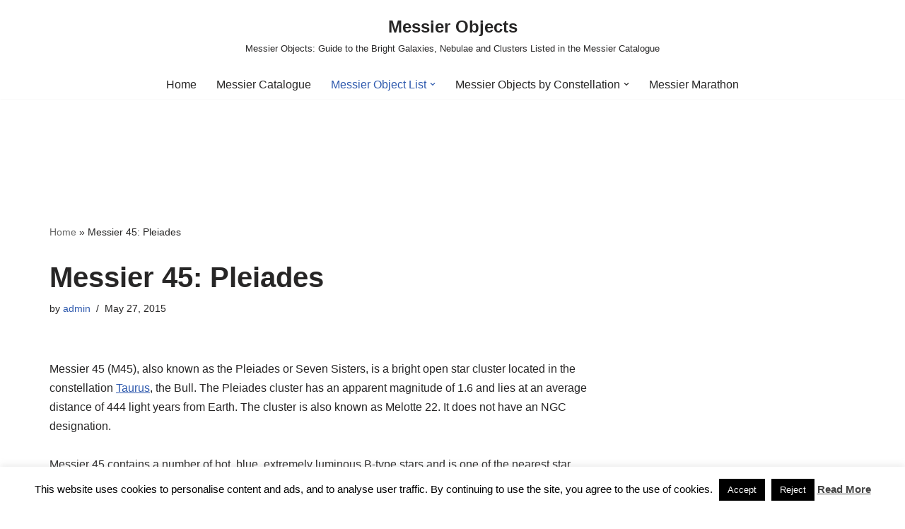

--- FILE ---
content_type: text/html
request_url: https://www.messier-objects.com/messier-45-pleiades/
body_size: 33071
content:
<!DOCTYPE html> 
<html lang="en-US"> 
<head>
<meta charset="UTF-8">
<link rel="preload" href="https://www.messier-objects.com/wp-content/cache/fvm/min/1765402732-css65b24546d24650d0837fa16b63b010ddd07be25f141b1124e69de52658134.css" as="style" media="all" /> 
<link rel="preload" href="https://www.messier-objects.com/wp-content/cache/fvm/min/1765402732-css330c770837054de3168cf0786c90f01009032088f1a625a56bfd8580b9da1.css" as="style" media="all" /> 
<link rel="preload" href="https://www.messier-objects.com/wp-content/cache/fvm/min/1765402732-csse86f903a6ff94fbddf50bd1bd7760238a066a77470a5ddd554e09f4e4dcf0.css" as="style" media="all" />
<script data-cfasync="false">if(navigator.userAgent.match(/MSIE|Internet Explorer/i)||navigator.userAgent.match(/Trident\/7\..*?rv:11/i)){var href=document.location.href;if(!href.match(/[?&]iebrowser/)){if(href.indexOf("?")==-1){if(href.indexOf("#")==-1){document.location.href=href+"?iebrowser=1"}else{document.location.href=href.replace("#","?iebrowser=1#")}}else{if(href.indexOf("#")==-1){document.location.href=href+"&iebrowser=1"}else{document.location.href=href.replace("#","&iebrowser=1#")}}}}</script>
<script data-cfasync="false">class FVMLoader{constructor(e){this.triggerEvents=e,this.eventOptions={passive:!0},this.userEventListener=this.triggerListener.bind(this),this.delayedScripts={normal:[],async:[],defer:[]},this.allJQueries=[]}_addUserInteractionListener(e){this.triggerEvents.forEach(t=>window.addEventListener(t,e.userEventListener,e.eventOptions))}_removeUserInteractionListener(e){this.triggerEvents.forEach(t=>window.removeEventListener(t,e.userEventListener,e.eventOptions))}triggerListener(){this._removeUserInteractionListener(this),"loading"===document.readyState?document.addEventListener("DOMContentLoaded",this._loadEverythingNow.bind(this)):this._loadEverythingNow()}async _loadEverythingNow(){this._runAllDelayedCSS(),this._delayEventListeners(),this._delayJQueryReady(this),this._handleDocumentWrite(),this._registerAllDelayedScripts(),await this._loadScriptsFromList(this.delayedScripts.normal),await this._loadScriptsFromList(this.delayedScripts.defer),await this._loadScriptsFromList(this.delayedScripts.async),await this._triggerDOMContentLoaded(),await this._triggerWindowLoad(),window.dispatchEvent(new Event("wpr-allScriptsLoaded"))}_registerAllDelayedScripts(){document.querySelectorAll("script[type=fvmdelay]").forEach(e=>{e.hasAttribute("src")?e.hasAttribute("async")&&!1!==e.async?this.delayedScripts.async.push(e):e.hasAttribute("defer")&&!1!==e.defer||"module"===e.getAttribute("data-type")?this.delayedScripts.defer.push(e):this.delayedScripts.normal.push(e):this.delayedScripts.normal.push(e)})}_runAllDelayedCSS(){document.querySelectorAll("link[rel=fvmdelay]").forEach(e=>{e.setAttribute("rel","stylesheet")})}async _transformScript(e){return await this._requestAnimFrame(),new Promise(t=>{const n=document.createElement("script");let r;[...e.attributes].forEach(e=>{let t=e.nodeName;"type"!==t&&("data-type"===t&&(t="type",r=e.nodeValue),n.setAttribute(t,e.nodeValue))}),e.hasAttribute("src")?(n.addEventListener("load",t),n.addEventListener("error",t)):(n.text=e.text,t()),e.parentNode.replaceChild(n,e)})}async _loadScriptsFromList(e){const t=e.shift();return t?(await this._transformScript(t),this._loadScriptsFromList(e)):Promise.resolve()}_delayEventListeners(){let e={};function t(t,n){!function(t){function n(n){return e[t].eventsToRewrite.indexOf(n)>=0?"wpr-"+n:n}e[t]||(e[t]={originalFunctions:{add:t.addEventListener,remove:t.removeEventListener},eventsToRewrite:[]},t.addEventListener=function(){arguments[0]=n(arguments[0]),e[t].originalFunctions.add.apply(t,arguments)},t.removeEventListener=function(){arguments[0]=n(arguments[0]),e[t].originalFunctions.remove.apply(t,arguments)})}(t),e[t].eventsToRewrite.push(n)}function n(e,t){let n=e[t];Object.defineProperty(e,t,{get:()=>n||function(){},set(r){e["wpr"+t]=n=r}})}t(document,"DOMContentLoaded"),t(window,"DOMContentLoaded"),t(window,"load"),t(window,"pageshow"),t(document,"readystatechange"),n(document,"onreadystatechange"),n(window,"onload"),n(window,"onpageshow")}_delayJQueryReady(e){let t=window.jQuery;Object.defineProperty(window,"jQuery",{get:()=>t,set(n){if(n&&n.fn&&!e.allJQueries.includes(n)){n.fn.ready=n.fn.init.prototype.ready=function(t){e.domReadyFired?t.bind(document)(n):document.addEventListener("DOMContentLoaded2",()=>t.bind(document)(n))};const t=n.fn.on;n.fn.on=n.fn.init.prototype.on=function(){if(this[0]===window){function e(e){return e.split(" ").map(e=>"load"===e||0===e.indexOf("load.")?"wpr-jquery-load":e).join(" ")}"string"==typeof arguments[0]||arguments[0]instanceof String?arguments[0]=e(arguments[0]):"object"==typeof arguments[0]&&Object.keys(arguments[0]).forEach(t=>{delete Object.assign(arguments[0],{[e(t)]:arguments[0][t]})[t]})}return t.apply(this,arguments),this},e.allJQueries.push(n)}t=n}})}async _triggerDOMContentLoaded(){this.domReadyFired=!0,await this._requestAnimFrame(),document.dispatchEvent(new Event("DOMContentLoaded2")),await this._requestAnimFrame(),window.dispatchEvent(new Event("DOMContentLoaded2")),await this._requestAnimFrame(),document.dispatchEvent(new Event("wpr-readystatechange")),await this._requestAnimFrame(),document.wpronreadystatechange&&document.wpronreadystatechange()}async _triggerWindowLoad(){await this._requestAnimFrame(),window.dispatchEvent(new Event("wpr-load")),await this._requestAnimFrame(),window.wpronload&&window.wpronload(),await this._requestAnimFrame(),this.allJQueries.forEach(e=>e(window).trigger("wpr-jquery-load")),window.dispatchEvent(new Event("wpr-pageshow")),await this._requestAnimFrame(),window.wpronpageshow&&window.wpronpageshow()}_handleDocumentWrite(){const e=new Map;document.write=document.writeln=function(t){const n=document.currentScript,r=document.createRange(),i=n.parentElement;let a=e.get(n);void 0===a&&(a=n.nextSibling,e.set(n,a));const s=document.createDocumentFragment();r.setStart(s,0),s.appendChild(r.createContextualFragment(t)),i.insertBefore(s,a)}}async _requestAnimFrame(){return new Promise(e=>requestAnimationFrame(e))}static run(){const e=new FVMLoader(["keydown","mousemove","touchmove","touchstart","touchend","wheel"]);e._addUserInteractionListener(e)}}FVMLoader.run();</script>
<meta name="viewport" content="width=device-width, initial-scale=1, minimum-scale=1">
<meta name='robots' content='index, follow, max-snippet:-1, max-image-preview:large, max-video-preview:-1' /><title>Messier 45: Pleiades | Messier Objects</title>
<link rel="canonical" href="https://www.messier-objects.com/messier-45-pleiades/" />
<meta property="og:locale" content="en_US" />
<meta property="og:type" content="article" />
<meta property="og:title" content="Messier 45: Pleiades - Messier Objects" />
<meta property="og:description" content="Messier 45 (M45), also known as the Pleiades or Seven Sisters, is a bright open star cluster located in the constellation Taurus, the Bull. The Pleiades cluster has an apparent magnitude of 1.6 and lies at an average distance of 444 light years from Earth. The cluster is also known as Melotte 22. It does&hellip;&nbsp;Read More &raquo;Messier 45: Pleiades" />
<meta property="og:url" content="https://www.messier-objects.com/messier-45-pleiades/" />
<meta property="og:site_name" content="Messier Objects" />
<meta property="article:published_time" content="2015-05-27T19:58:51+00:00" />
<meta property="article:modified_time" content="2020-11-13T13:03:17+00:00" />
<meta property="og:image" content="https://www.messier-objects.com/wp-content/uploads/2015/05/Pleiades.jpg" />
<meta property="og:image:width" content="1280" />
<meta property="og:image:height" content="923" />
<meta property="og:image:type" content="image/jpeg" />
<meta name="author" content="admin" />
<meta name="twitter:card" content="summary_large_image" />
<meta name="twitter:label1" content="Written by" />
<meta name="twitter:data1" content="admin" />
<meta name="twitter:label2" content="Est. reading time" />
<meta name="twitter:data2" content="17 minutes" />
<script type="application/ld+json" class="yoast-schema-graph">{"@context":"https://schema.org","@graph":[{"@type":"Article","@id":"https://www.messier-objects.com/messier-45-pleiades/#article","isPartOf":{"@id":"https://www.messier-objects.com/messier-45-pleiades/"},"author":{"name":"admin","@id":"https://www.messier-objects.com/#/schema/person/ea71cf4125dc061822c77d3ec6ed782e"},"headline":"Messier 45: Pleiades","datePublished":"2015-05-27T19:58:51+00:00","dateModified":"2020-11-13T13:03:17+00:00","mainEntityOfPage":{"@id":"https://www.messier-objects.com/messier-45-pleiades/"},"wordCount":3364,"image":{"@id":"https://www.messier-objects.com/messier-45-pleiades/#primaryimage"},"thumbnailUrl":"https://www.messier-objects.com/wp-content/uploads/2015/05/Pleiades.jpg","keywords":["16 Tauri","17 Tauri","19 Tauri","20 Tauri","21 Tauri","22 Tauri","23 Tauri","25 Tauri","27 Tauri","28 Tauri","Alcyone","Aldebaran","Alnilam","Alnitak","Asterope","Atlas","Barnard's Merope Nebula","BU Tauri","Celaeno","Collinder 42","Edme-Sébastien Jeaurat","Edward Emerson Barnard","Electra","Eta Tauri","Galileo Galilei","GC 768","Giovanni Battista Hodierna","HD 23514","Hyades","IC 349","John Herschel","John Michell","M45","Maia","Maia Nebula","Melotte 22","Merope","Merope Nebula","Messier 45","Mintaka","Orion's Belt","Pleiades","Pleione","Seven Sisters","Sterope","Subaru","Taurus Constellation","Taygeta","Tempel's Nebula","Wilhelm Tempel","William Henry Smyth"],"articleSection":["Open Cluster"],"inLanguage":"en-US"},{"@type":"WebPage","@id":"https://www.messier-objects.com/messier-45-pleiades/","url":"https://www.messier-objects.com/messier-45-pleiades/","name":"Messier 45: Pleiades - Messier Objects","isPartOf":{"@id":"https://www.messier-objects.com/#website"},"primaryImageOfPage":{"@id":"https://www.messier-objects.com/messier-45-pleiades/#primaryimage"},"image":{"@id":"https://www.messier-objects.com/messier-45-pleiades/#primaryimage"},"thumbnailUrl":"https://www.messier-objects.com/wp-content/uploads/2015/05/Pleiades.jpg","datePublished":"2015-05-27T19:58:51+00:00","dateModified":"2020-11-13T13:03:17+00:00","author":{"@id":"https://www.messier-objects.com/#/schema/person/ea71cf4125dc061822c77d3ec6ed782e"},"breadcrumb":{"@id":"https://www.messier-objects.com/messier-45-pleiades/#breadcrumb"},"inLanguage":"en-US","potentialAction":[{"@type":"ReadAction","target":["https://www.messier-objects.com/messier-45-pleiades/"]}]},{"@type":"ImageObject","inLanguage":"en-US","@id":"https://www.messier-objects.com/messier-45-pleiades/#primaryimage","url":"https://www.messier-objects.com/wp-content/uploads/2015/05/Pleiades.jpg","contentUrl":"https://www.messier-objects.com/wp-content/uploads/2015/05/Pleiades.jpg","width":1280,"height":923,"caption":"The Pleiades, an open cluster consisting of approximately 3,000 stars at a distance of 400 light-years (120 parsecs) from Earth in the constellation of Taurus. Image: NASA, ESA, AURA/Caltech, Palomar Observatory. Credit: D. Soderblom and E. Nelan (STScI), F. Benedict and B. Arthur (U. Texas), and B. Jones (Lick Obs.)"},{"@type":"BreadcrumbList","@id":"https://www.messier-objects.com/messier-45-pleiades/#breadcrumb","itemListElement":[{"@type":"ListItem","position":1,"name":"Home","item":"https://www.messier-objects.com/"},{"@type":"ListItem","position":2,"name":"Messier 45: Pleiades"}]},{"@type":"WebSite","@id":"https://www.messier-objects.com/#website","url":"https://www.messier-objects.com/","name":"Messier Objects","description":"Messier Objects: Guide to the Bright Galaxies, Nebulae and Clusters Listed in the Messier Catalogue","potentialAction":[{"@type":"SearchAction","target":{"@type":"EntryPoint","urlTemplate":"https://www.messier-objects.com/?s={search_term_string}"},"query-input":{"@type":"PropertyValueSpecification","valueRequired":true,"valueName":"search_term_string"}}],"inLanguage":"en-US"},{"@type":"Person","@id":"https://www.messier-objects.com/#/schema/person/ea71cf4125dc061822c77d3ec6ed782e","name":"admin","image":{"@type":"ImageObject","inLanguage":"en-US","@id":"https://www.messier-objects.com/#/schema/person/image/","url":"https://secure.gravatar.com/avatar/9a94a4160618c9d13d49c5584e47dee73ccc8a847666f011301df71393fb979e?s=96&d=mm&r=g","contentUrl":"https://secure.gravatar.com/avatar/9a94a4160618c9d13d49c5584e47dee73ccc8a847666f011301df71393fb979e?s=96&d=mm&r=g","caption":"admin"},"url":"https://www.messier-objects.com/author/admin/"}]}</script>
<title>Messier 45: Pleiades | Messier Objects</title>
<meta name="description" content="Messier 45 (M45, Melotte 22), also known as the Pleiades or Seven Sisters, is a bright open star cluster located in the constellation Taurus" />
<meta name="robots" content="index,follow" />
<link rel="canonical" href="https://www.messier-objects.com/messier-45-pleiades/" />
<link rel="alternate" type="application/rss+xml" title="Messier Objects &raquo; Feed" href="https://www.messier-objects.com/feed/" />
<meta name="google-site-verification" content="_4XwITNwqtHOr1ggYxvUoLaYvbZD3pDjzE4wCSeKOl8" /> 
<script async src="https://www.googletagmanager.com/gtag/js?id=G-Y8G6EJ0ZVN"></script>
<script>
window.dataLayer = window.dataLayer || [];
function gtag(){dataLayer.push(arguments);}
gtag('js', new Date());
gtag('config', 'UA-58728437-1');
gtag('config', 'G-Y8G6EJ0ZVN');
</script>
<link rel="profile" href="http://gmpg.org/xfn/11"> 
<style id='wp-img-auto-sizes-contain-inline-css' media="all">img:is([sizes=auto i],[sizes^="auto," i]){contain-intrinsic-size:3000px 1500px}</style> 
<style id='wp-block-library-inline-css' media="all">:root{--wp-block-synced-color:#7a00df;--wp-block-synced-color--rgb:122,0,223;--wp-bound-block-color:var(--wp-block-synced-color);--wp-editor-canvas-background:#ddd;--wp-admin-theme-color:#007cba;--wp-admin-theme-color--rgb:0,124,186;--wp-admin-theme-color-darker-10:#006ba1;--wp-admin-theme-color-darker-10--rgb:0,107,160.5;--wp-admin-theme-color-darker-20:#005a87;--wp-admin-theme-color-darker-20--rgb:0,90,135;--wp-admin-border-width-focus:2px}@media (min-resolution:192dpi){:root{--wp-admin-border-width-focus:1.5px}}.wp-element-button{cursor:pointer}:root .has-very-light-gray-background-color{background-color:#eee}:root .has-very-dark-gray-background-color{background-color:#313131}:root .has-very-light-gray-color{color:#eee}:root .has-very-dark-gray-color{color:#313131}:root .has-vivid-green-cyan-to-vivid-cyan-blue-gradient-background{background:linear-gradient(135deg,#00d084,#0693e3)}:root .has-purple-crush-gradient-background{background:linear-gradient(135deg,#34e2e4,#4721fb 50%,#ab1dfe)}:root .has-hazy-dawn-gradient-background{background:linear-gradient(135deg,#faaca8,#dad0ec)}:root .has-subdued-olive-gradient-background{background:linear-gradient(135deg,#fafae1,#67a671)}:root .has-atomic-cream-gradient-background{background:linear-gradient(135deg,#fdd79a,#004a59)}:root .has-nightshade-gradient-background{background:linear-gradient(135deg,#330968,#31cdcf)}:root .has-midnight-gradient-background{background:linear-gradient(135deg,#020381,#2874fc)}:root{--wp--preset--font-size--normal:16px;--wp--preset--font-size--huge:42px}.has-regular-font-size{font-size:1em}.has-larger-font-size{font-size:2.625em}.has-normal-font-size{font-size:var(--wp--preset--font-size--normal)}.has-huge-font-size{font-size:var(--wp--preset--font-size--huge)}.has-text-align-center{text-align:center}.has-text-align-left{text-align:left}.has-text-align-right{text-align:right}.has-fit-text{white-space:nowrap!important}#end-resizable-editor-section{display:none}.aligncenter{clear:both}.items-justified-left{justify-content:flex-start}.items-justified-center{justify-content:center}.items-justified-right{justify-content:flex-end}.items-justified-space-between{justify-content:space-between}.screen-reader-text{border:0;clip-path:inset(50%);height:1px;margin:-1px;overflow:hidden;padding:0;position:absolute;width:1px;word-wrap:normal!important}.screen-reader-text:focus{background-color:#ddd;clip-path:none;color:#444;display:block;font-size:1em;height:auto;left:5px;line-height:normal;padding:15px 23px 14px;text-decoration:none;top:5px;width:auto;z-index:100000}html :where(.has-border-color){border-style:solid}html :where([style*=border-top-color]){border-top-style:solid}html :where([style*=border-right-color]){border-right-style:solid}html :where([style*=border-bottom-color]){border-bottom-style:solid}html :where([style*=border-left-color]){border-left-style:solid}html :where([style*=border-width]){border-style:solid}html :where([style*=border-top-width]){border-top-style:solid}html :where([style*=border-right-width]){border-right-style:solid}html :where([style*=border-bottom-width]){border-bottom-style:solid}html :where([style*=border-left-width]){border-left-style:solid}html :where(img[class*=wp-image-]){height:auto;max-width:100%}:where(figure){margin:0 0 1em}html :where(.is-position-sticky){--wp-admin--admin-bar--position-offset:var(--wp-admin--admin-bar--height,0px)}@media screen and (max-width:600px){html :where(.is-position-sticky){--wp-admin--admin-bar--position-offset:0px}}</style>
<style id='wp-block-paragraph-inline-css' media="all">.is-small-text{font-size:.875em}.is-regular-text{font-size:1em}.is-large-text{font-size:2.25em}.is-larger-text{font-size:3em}.has-drop-cap:not(:focus):first-letter{float:left;font-size:8.4em;font-style:normal;font-weight:100;line-height:.68;margin:.05em .1em 0 0;text-transform:uppercase}body.rtl .has-drop-cap:not(:focus):first-letter{float:none;margin-left:.1em}p.has-drop-cap.has-background{overflow:hidden}:root :where(p.has-background){padding:1.25em 2.375em}:where(p.has-text-color:not(.has-link-color)) a{color:inherit}p.has-text-align-left[style*="writing-mode:vertical-lr"],p.has-text-align-right[style*="writing-mode:vertical-rl"]{rotate:180deg}</style> 
<style id='global-styles-inline-css' media="all">:root{--wp--preset--aspect-ratio--square:1;--wp--preset--aspect-ratio--4-3:4/3;--wp--preset--aspect-ratio--3-4:3/4;--wp--preset--aspect-ratio--3-2:3/2;--wp--preset--aspect-ratio--2-3:2/3;--wp--preset--aspect-ratio--16-9:16/9;--wp--preset--aspect-ratio--9-16:9/16;--wp--preset--color--black:#000000;--wp--preset--color--cyan-bluish-gray:#abb8c3;--wp--preset--color--white:#ffffff;--wp--preset--color--pale-pink:#f78da7;--wp--preset--color--vivid-red:#cf2e2e;--wp--preset--color--luminous-vivid-orange:#ff6900;--wp--preset--color--luminous-vivid-amber:#fcb900;--wp--preset--color--light-green-cyan:#7bdcb5;--wp--preset--color--vivid-green-cyan:#00d084;--wp--preset--color--pale-cyan-blue:#8ed1fc;--wp--preset--color--vivid-cyan-blue:#0693e3;--wp--preset--color--vivid-purple:#9b51e0;--wp--preset--color--neve-link-color:var(--nv-primary-accent);--wp--preset--color--neve-link-hover-color:var(--nv-secondary-accent);--wp--preset--color--nv-site-bg:var(--nv-site-bg);--wp--preset--color--nv-light-bg:var(--nv-light-bg);--wp--preset--color--nv-dark-bg:var(--nv-dark-bg);--wp--preset--color--neve-text-color:var(--nv-text-color);--wp--preset--color--nv-text-dark-bg:var(--nv-text-dark-bg);--wp--preset--color--nv-c-1:var(--nv-c-1);--wp--preset--color--nv-c-2:var(--nv-c-2);--wp--preset--gradient--vivid-cyan-blue-to-vivid-purple:linear-gradient(135deg,rgb(6,147,227) 0%,rgb(155,81,224) 100%);--wp--preset--gradient--light-green-cyan-to-vivid-green-cyan:linear-gradient(135deg,rgb(122,220,180) 0%,rgb(0,208,130) 100%);--wp--preset--gradient--luminous-vivid-amber-to-luminous-vivid-orange:linear-gradient(135deg,rgb(252,185,0) 0%,rgb(255,105,0) 100%);--wp--preset--gradient--luminous-vivid-orange-to-vivid-red:linear-gradient(135deg,rgb(255,105,0) 0%,rgb(207,46,46) 100%);--wp--preset--gradient--very-light-gray-to-cyan-bluish-gray:linear-gradient(135deg,rgb(238,238,238) 0%,rgb(169,184,195) 100%);--wp--preset--gradient--cool-to-warm-spectrum:linear-gradient(135deg,rgb(74,234,220) 0%,rgb(151,120,209) 20%,rgb(207,42,186) 40%,rgb(238,44,130) 60%,rgb(251,105,98) 80%,rgb(254,248,76) 100%);--wp--preset--gradient--blush-light-purple:linear-gradient(135deg,rgb(255,206,236) 0%,rgb(152,150,240) 100%);--wp--preset--gradient--blush-bordeaux:linear-gradient(135deg,rgb(254,205,165) 0%,rgb(254,45,45) 50%,rgb(107,0,62) 100%);--wp--preset--gradient--luminous-dusk:linear-gradient(135deg,rgb(255,203,112) 0%,rgb(199,81,192) 50%,rgb(65,88,208) 100%);--wp--preset--gradient--pale-ocean:linear-gradient(135deg,rgb(255,245,203) 0%,rgb(182,227,212) 50%,rgb(51,167,181) 100%);--wp--preset--gradient--electric-grass:linear-gradient(135deg,rgb(202,248,128) 0%,rgb(113,206,126) 100%);--wp--preset--gradient--midnight:linear-gradient(135deg,rgb(2,3,129) 0%,rgb(40,116,252) 100%);--wp--preset--font-size--small:13px;--wp--preset--font-size--medium:20px;--wp--preset--font-size--large:36px;--wp--preset--font-size--x-large:42px;--wp--preset--spacing--20:0.44rem;--wp--preset--spacing--30:0.67rem;--wp--preset--spacing--40:1rem;--wp--preset--spacing--50:1.5rem;--wp--preset--spacing--60:2.25rem;--wp--preset--spacing--70:3.38rem;--wp--preset--spacing--80:5.06rem;--wp--preset--shadow--natural:6px 6px 9px rgba(0, 0, 0, 0.2);--wp--preset--shadow--deep:12px 12px 50px rgba(0, 0, 0, 0.4);--wp--preset--shadow--sharp:6px 6px 0px rgba(0, 0, 0, 0.2);--wp--preset--shadow--outlined:6px 6px 0px -3px rgb(255, 255, 255), 6px 6px rgb(0, 0, 0);--wp--preset--shadow--crisp:6px 6px 0px rgb(0, 0, 0)}:where(.is-layout-flex){gap:.5em}:where(.is-layout-grid){gap:.5em}body .is-layout-flex{display:flex}.is-layout-flex{flex-wrap:wrap;align-items:center}.is-layout-flex>:is(*,div){margin:0}body .is-layout-grid{display:grid}.is-layout-grid>:is(*,div){margin:0}:where(.wp-block-columns.is-layout-flex){gap:2em}:where(.wp-block-columns.is-layout-grid){gap:2em}:where(.wp-block-post-template.is-layout-flex){gap:1.25em}:where(.wp-block-post-template.is-layout-grid){gap:1.25em}.has-black-color{color:var(--wp--preset--color--black)!important}.has-cyan-bluish-gray-color{color:var(--wp--preset--color--cyan-bluish-gray)!important}.has-white-color{color:var(--wp--preset--color--white)!important}.has-pale-pink-color{color:var(--wp--preset--color--pale-pink)!important}.has-vivid-red-color{color:var(--wp--preset--color--vivid-red)!important}.has-luminous-vivid-orange-color{color:var(--wp--preset--color--luminous-vivid-orange)!important}.has-luminous-vivid-amber-color{color:var(--wp--preset--color--luminous-vivid-amber)!important}.has-light-green-cyan-color{color:var(--wp--preset--color--light-green-cyan)!important}.has-vivid-green-cyan-color{color:var(--wp--preset--color--vivid-green-cyan)!important}.has-pale-cyan-blue-color{color:var(--wp--preset--color--pale-cyan-blue)!important}.has-vivid-cyan-blue-color{color:var(--wp--preset--color--vivid-cyan-blue)!important}.has-vivid-purple-color{color:var(--wp--preset--color--vivid-purple)!important}.has-neve-link-color-color{color:var(--wp--preset--color--neve-link-color)!important}.has-neve-link-hover-color-color{color:var(--wp--preset--color--neve-link-hover-color)!important}.has-nv-site-bg-color{color:var(--wp--preset--color--nv-site-bg)!important}.has-nv-light-bg-color{color:var(--wp--preset--color--nv-light-bg)!important}.has-nv-dark-bg-color{color:var(--wp--preset--color--nv-dark-bg)!important}.has-neve-text-color-color{color:var(--wp--preset--color--neve-text-color)!important}.has-nv-text-dark-bg-color{color:var(--wp--preset--color--nv-text-dark-bg)!important}.has-nv-c-1-color{color:var(--wp--preset--color--nv-c-1)!important}.has-nv-c-2-color{color:var(--wp--preset--color--nv-c-2)!important}.has-black-background-color{background-color:var(--wp--preset--color--black)!important}.has-cyan-bluish-gray-background-color{background-color:var(--wp--preset--color--cyan-bluish-gray)!important}.has-white-background-color{background-color:var(--wp--preset--color--white)!important}.has-pale-pink-background-color{background-color:var(--wp--preset--color--pale-pink)!important}.has-vivid-red-background-color{background-color:var(--wp--preset--color--vivid-red)!important}.has-luminous-vivid-orange-background-color{background-color:var(--wp--preset--color--luminous-vivid-orange)!important}.has-luminous-vivid-amber-background-color{background-color:var(--wp--preset--color--luminous-vivid-amber)!important}.has-light-green-cyan-background-color{background-color:var(--wp--preset--color--light-green-cyan)!important}.has-vivid-green-cyan-background-color{background-color:var(--wp--preset--color--vivid-green-cyan)!important}.has-pale-cyan-blue-background-color{background-color:var(--wp--preset--color--pale-cyan-blue)!important}.has-vivid-cyan-blue-background-color{background-color:var(--wp--preset--color--vivid-cyan-blue)!important}.has-vivid-purple-background-color{background-color:var(--wp--preset--color--vivid-purple)!important}.has-neve-link-color-background-color{background-color:var(--wp--preset--color--neve-link-color)!important}.has-neve-link-hover-color-background-color{background-color:var(--wp--preset--color--neve-link-hover-color)!important}.has-nv-site-bg-background-color{background-color:var(--wp--preset--color--nv-site-bg)!important}.has-nv-light-bg-background-color{background-color:var(--wp--preset--color--nv-light-bg)!important}.has-nv-dark-bg-background-color{background-color:var(--wp--preset--color--nv-dark-bg)!important}.has-neve-text-color-background-color{background-color:var(--wp--preset--color--neve-text-color)!important}.has-nv-text-dark-bg-background-color{background-color:var(--wp--preset--color--nv-text-dark-bg)!important}.has-nv-c-1-background-color{background-color:var(--wp--preset--color--nv-c-1)!important}.has-nv-c-2-background-color{background-color:var(--wp--preset--color--nv-c-2)!important}.has-black-border-color{border-color:var(--wp--preset--color--black)!important}.has-cyan-bluish-gray-border-color{border-color:var(--wp--preset--color--cyan-bluish-gray)!important}.has-white-border-color{border-color:var(--wp--preset--color--white)!important}.has-pale-pink-border-color{border-color:var(--wp--preset--color--pale-pink)!important}.has-vivid-red-border-color{border-color:var(--wp--preset--color--vivid-red)!important}.has-luminous-vivid-orange-border-color{border-color:var(--wp--preset--color--luminous-vivid-orange)!important}.has-luminous-vivid-amber-border-color{border-color:var(--wp--preset--color--luminous-vivid-amber)!important}.has-light-green-cyan-border-color{border-color:var(--wp--preset--color--light-green-cyan)!important}.has-vivid-green-cyan-border-color{border-color:var(--wp--preset--color--vivid-green-cyan)!important}.has-pale-cyan-blue-border-color{border-color:var(--wp--preset--color--pale-cyan-blue)!important}.has-vivid-cyan-blue-border-color{border-color:var(--wp--preset--color--vivid-cyan-blue)!important}.has-vivid-purple-border-color{border-color:var(--wp--preset--color--vivid-purple)!important}.has-neve-link-color-border-color{border-color:var(--wp--preset--color--neve-link-color)!important}.has-neve-link-hover-color-border-color{border-color:var(--wp--preset--color--neve-link-hover-color)!important}.has-nv-site-bg-border-color{border-color:var(--wp--preset--color--nv-site-bg)!important}.has-nv-light-bg-border-color{border-color:var(--wp--preset--color--nv-light-bg)!important}.has-nv-dark-bg-border-color{border-color:var(--wp--preset--color--nv-dark-bg)!important}.has-neve-text-color-border-color{border-color:var(--wp--preset--color--neve-text-color)!important}.has-nv-text-dark-bg-border-color{border-color:var(--wp--preset--color--nv-text-dark-bg)!important}.has-nv-c-1-border-color{border-color:var(--wp--preset--color--nv-c-1)!important}.has-nv-c-2-border-color{border-color:var(--wp--preset--color--nv-c-2)!important}.has-vivid-cyan-blue-to-vivid-purple-gradient-background{background:var(--wp--preset--gradient--vivid-cyan-blue-to-vivid-purple)!important}.has-light-green-cyan-to-vivid-green-cyan-gradient-background{background:var(--wp--preset--gradient--light-green-cyan-to-vivid-green-cyan)!important}.has-luminous-vivid-amber-to-luminous-vivid-orange-gradient-background{background:var(--wp--preset--gradient--luminous-vivid-amber-to-luminous-vivid-orange)!important}.has-luminous-vivid-orange-to-vivid-red-gradient-background{background:var(--wp--preset--gradient--luminous-vivid-orange-to-vivid-red)!important}.has-very-light-gray-to-cyan-bluish-gray-gradient-background{background:var(--wp--preset--gradient--very-light-gray-to-cyan-bluish-gray)!important}.has-cool-to-warm-spectrum-gradient-background{background:var(--wp--preset--gradient--cool-to-warm-spectrum)!important}.has-blush-light-purple-gradient-background{background:var(--wp--preset--gradient--blush-light-purple)!important}.has-blush-bordeaux-gradient-background{background:var(--wp--preset--gradient--blush-bordeaux)!important}.has-luminous-dusk-gradient-background{background:var(--wp--preset--gradient--luminous-dusk)!important}.has-pale-ocean-gradient-background{background:var(--wp--preset--gradient--pale-ocean)!important}.has-electric-grass-gradient-background{background:var(--wp--preset--gradient--electric-grass)!important}.has-midnight-gradient-background{background:var(--wp--preset--gradient--midnight)!important}.has-small-font-size{font-size:var(--wp--preset--font-size--small)!important}.has-medium-font-size{font-size:var(--wp--preset--font-size--medium)!important}.has-large-font-size{font-size:var(--wp--preset--font-size--large)!important}.has-x-large-font-size{font-size:var(--wp--preset--font-size--x-large)!important}</style> 
<style id='classic-theme-styles-inline-css' media="all">/*! This file is auto-generated */ .wp-block-button__link{color:#fff;background-color:#32373c;border-radius:9999px;box-shadow:none;text-decoration:none;padding:calc(.667em + 2px) calc(1.333em + 2px);font-size:1.125em}.wp-block-file__button{background:#32373c;color:#fff;text-decoration:none}</style> 
<link rel='stylesheet' id='cookie-law-info-css' href='https://www.messier-objects.com/wp-content/cache/fvm/min/1765402732-css65b24546d24650d0837fa16b63b010ddd07be25f141b1124e69de52658134.css' media='all' /> 
<link rel='stylesheet' id='cookie-law-info-gdpr-css' href='https://www.messier-objects.com/wp-content/cache/fvm/min/1765402732-css330c770837054de3168cf0786c90f01009032088f1a625a56bfd8580b9da1.css' media='all' /> 
<link rel='stylesheet' id='neve-style-css' href='https://www.messier-objects.com/wp-content/cache/fvm/min/1765402732-csse86f903a6ff94fbddf50bd1bd7760238a066a77470a5ddd554e09f4e4dcf0.css' media='all' /> 
<style id='neve-style-inline-css' media="all">.nv-meta-list li.meta:not(:last-child):after{content:"/"}.nv-meta-list .no-mobile{display:none}.nv-meta-list li.last::after{content:""!important}@media (min-width:769px){.nv-meta-list .no-mobile{display:inline-block}.nv-meta-list li.last:not(:last-child)::after{content:"/"!important}}:root{--container:748px;--postwidth:100%;--primarybtnbg:var(--nv-primary-accent);--primarybtnhoverbg:var(--nv-primary-accent);--primarybtncolor:#fff;--secondarybtncolor:var(--nv-primary-accent);--primarybtnhovercolor:#fff;--secondarybtnhovercolor:var(--nv-primary-accent);--primarybtnborderradius:3px;--secondarybtnborderradius:3px;--secondarybtnborderwidth:3px;--btnpadding:13px 15px;--primarybtnpadding:13px 15px;--secondarybtnpadding:calc(13px - 3px) calc(15px - 3px);--bodyfontfamily:Arial,Helvetica,sans-serif;--bodyfontsize:15px;--bodylineheight:1.6;--bodyletterspacing:0px;--bodyfontweight:400;--h1fontsize:36px;--h1fontweight:700;--h1lineheight:1.2;--h1letterspacing:0px;--h1texttransform:none;--h2fontsize:28px;--h2fontweight:700;--h2lineheight:1.3;--h2letterspacing:0px;--h2texttransform:none;--h3fontsize:24px;--h3fontweight:700;--h3lineheight:1.4;--h3letterspacing:0px;--h3texttransform:none;--h4fontsize:20px;--h4fontweight:700;--h4lineheight:1.6;--h4letterspacing:0px;--h4texttransform:none;--h5fontsize:16px;--h5fontweight:700;--h5lineheight:1.6;--h5letterspacing:0px;--h5texttransform:none;--h6fontsize:14px;--h6fontweight:700;--h6lineheight:1.6;--h6letterspacing:0px;--h6texttransform:none;--formfieldborderwidth:2px;--formfieldborderradius:3px;--formfieldbgcolor:var(--nv-site-bg);--formfieldbordercolor:#dddddd;--formfieldcolor:var(--nv-text-color);--formfieldpadding:10px 12px}.has-neve-button-color-color{color:var(--nv-primary-accent)!important}.has-neve-button-color-background-color{background-color:var(--nv-primary-accent)!important}.single-post-container .alignfull>[class*="__inner-container"],.single-post-container .alignwide>[class*="__inner-container"]{max-width:718px}.nv-meta-list{--avatarsize:20px}.single .nv-meta-list{--avatarsize:20px}.nv-post-cover{--height:250px;--padding:40px 15px;--justify:flex-start;--textalign:left;--valign:center}.nv-post-cover .nv-title-meta-wrap,.nv-page-title-wrap,.entry-header{--textalign:left}.nv-is-boxed.nv-title-meta-wrap{--padding:40px 15px;--bgcolor:var(--nv-dark-bg)}.nv-overlay{--opacity:50;--blendmode:normal}.nv-is-boxed.nv-comments-wrap{--padding:20px}.nv-is-boxed.comment-respond{--padding:20px}.single:not(.single-product),.page{--c-vspace:0 0 0 0;}.global-styled{--bgcolor:var(--nv-site-bg)}.header-top{--rowbcolor:var(--nv-light-bg);--color:var(--nv-text-color);--bgcolor:var(--nv-site-bg)}.header-main{--rowbcolor:var(--nv-light-bg);--color:var(--nv-text-color);--bgcolor:var(--nv-site-bg)}.header-bottom{--rowbcolor:var(--nv-light-bg);--color:var(--nv-text-color);--bgcolor:var(--nv-site-bg)}.header-menu-sidebar-bg{--justify:flex-start;--textalign:left;--flexg:1;--wrapdropdownwidth:auto;--color:var(--nv-text-color);--bgcolor:var(--nv-site-bg)}.header-menu-sidebar{width:360px}.builder-item--logo{--maxwidth:120px;--fs:24px;--padding:10px 0;--margin:0;--textalign:center;--justify:center}.builder-item--nav-icon,.header-menu-sidebar .close-sidebar-panel .navbar-toggle{--borderradius:0}.builder-item--nav-icon{--label-margin:0 5px 0 0;;--padding:10px 15px;--margin:0}.builder-item--primary-menu{--hovercolor:var(--nv-secondary-accent);--hovertextcolor:var(--nv-text-color);--activecolor:var(--nv-primary-accent);--spacing:20px;--height:25px;--padding:0;--margin:0;--fontsize:1em;--lineheight:1.6;--letterspacing:0px;--fontweight:500;--texttransform:none;--iconsize:1em}.hfg-is-group.has-primary-menu .inherit-ff{--inheritedfw:500}.footer-top-inner .row{grid-template-columns:1fr 1fr 1fr;--valign:flex-start}.footer-top{--rowbcolor:var(--nv-light-bg);--color:var(--nv-text-color);--bgcolor:var(--nv-site-bg)}.footer-main-inner .row{grid-template-columns:1fr 1fr 1fr;--valign:flex-start}.footer-main{--rowbcolor:var(--nv-light-bg);--color:var(--nv-text-color);--bgcolor:var(--nv-site-bg)}.footer-bottom-inner .row{grid-template-columns:1fr 1fr 1fr;--valign:flex-start}.footer-bottom{--rowbcolor:var(--nv-light-bg);--color:var(--nv-text-dark-bg);--bgcolor:var(--nv-dark-bg)}.builder-item--footer-one-widgets{--padding:0;--margin:0;--textalign:left;--justify:flex-start}@media(min-width:576px){:root{--container:992px;--postwidth:100%;--btnpadding:13px 15px;--primarybtnpadding:13px 15px;--secondarybtnpadding:calc(13px - 3px) calc(15px - 3px);--bodyfontsize:16px;--bodylineheight:1.6;--bodyletterspacing:0px;--h1fontsize:38px;--h1lineheight:1.2;--h1letterspacing:0px;--h2fontsize:30px;--h2lineheight:1.2;--h2letterspacing:0px;--h3fontsize:26px;--h3lineheight:1.4;--h3letterspacing:0px;--h4fontsize:22px;--h4lineheight:1.5;--h4letterspacing:0px;--h5fontsize:18px;--h5lineheight:1.6;--h5letterspacing:0px;--h6fontsize:14px;--h6lineheight:1.6;--h6letterspacing:0px}.single-post-container .alignfull>[class*="__inner-container"],.single-post-container .alignwide>[class*="__inner-container"]{max-width:962px}.nv-meta-list{--avatarsize:20px}.single .nv-meta-list{--avatarsize:20px}.nv-post-cover{--height:320px;--padding:60px 30px;--justify:flex-start;--textalign:left;--valign:center}.nv-post-cover .nv-title-meta-wrap,.nv-page-title-wrap,.entry-header{--textalign:left}.nv-is-boxed.nv-title-meta-wrap{--padding:60px 30px}.nv-is-boxed.nv-comments-wrap{--padding:30px}.nv-is-boxed.comment-respond{--padding:30px}.single:not(.single-product),.page{--c-vspace:0 0 0 0;}.header-menu-sidebar-bg{--justify:flex-start;--textalign:left;--flexg:1;--wrapdropdownwidth:auto}.header-menu-sidebar{width:360px}.builder-item--logo{--maxwidth:120px;--fs:24px;--padding:10px 0;--margin:0;--textalign:center;--justify:center}.builder-item--nav-icon{--label-margin:0 5px 0 0;;--padding:10px 15px;--margin:0}.builder-item--primary-menu{--spacing:20px;--height:25px;--padding:0;--margin:0;--fontsize:1em;--lineheight:1.6;--letterspacing:0px;--iconsize:1em}.builder-item--footer-one-widgets{--padding:0;--margin:0;--textalign:left;--justify:flex-start}}@media(min-width:960px){:root{--container:1170px;--postwidth:100%;--btnpadding:13px 15px;--primarybtnpadding:13px 15px;--secondarybtnpadding:calc(13px - 3px) calc(15px - 3px);--bodyfontsize:16px;--bodylineheight:1.7;--bodyletterspacing:0px;--h1fontsize:40px;--h1lineheight:1.1;--h1letterspacing:0px;--h2fontsize:32px;--h2lineheight:1.2;--h2letterspacing:0px;--h3fontsize:28px;--h3lineheight:1.4;--h3letterspacing:0px;--h4fontsize:24px;--h4lineheight:1.5;--h4letterspacing:0px;--h5fontsize:20px;--h5lineheight:1.6;--h5letterspacing:0px;--h6fontsize:16px;--h6lineheight:1.6;--h6letterspacing:0px}body:not(.single):not(.archive):not(.blog):not(.search):not(.error404) .neve-main>.container .col,body.post-type-archive-course .neve-main>.container .col,body.post-type-archive-llms_membership .neve-main>.container .col{max-width:70%}body:not(.single):not(.archive):not(.blog):not(.search):not(.error404) .nv-sidebar-wrap,body.post-type-archive-course .nv-sidebar-wrap,body.post-type-archive-llms_membership .nv-sidebar-wrap{max-width:30%}.neve-main>.archive-container .nv-index-posts.col{max-width:100%}.neve-main>.archive-container .nv-sidebar-wrap{max-width:0%}.neve-main>.single-post-container .nv-single-post-wrap.col{max-width:70%}.single-post-container .alignfull>[class*="__inner-container"],.single-post-container .alignwide>[class*="__inner-container"]{max-width:789px}.container-fluid.single-post-container .alignfull>[class*="__inner-container"],.container-fluid.single-post-container .alignwide>[class*="__inner-container"]{max-width:calc(70% + 15px)}.neve-main>.single-post-container .nv-sidebar-wrap{max-width:30%}.nv-meta-list{--avatarsize:20px}.single .nv-meta-list{--avatarsize:20px}.nv-post-cover{--height:400px;--padding:60px 40px;--justify:flex-start;--textalign:left;--valign:center}.nv-post-cover .nv-title-meta-wrap,.nv-page-title-wrap,.entry-header{--textalign:left}.nv-is-boxed.nv-title-meta-wrap{--padding:60px 40px}.nv-is-boxed.nv-comments-wrap{--padding:40px}.nv-is-boxed.comment-respond{--padding:40px}.single:not(.single-product),.page{--c-vspace:0 0 0 0;}.header-menu-sidebar-bg{--justify:flex-start;--textalign:left;--flexg:1;--wrapdropdownwidth:auto}.header-menu-sidebar{width:360px}.builder-item--logo{--maxwidth:120px;--fs:24px;--padding:10px 0;--margin:0;--textalign:center;--justify:center}.builder-item--nav-icon{--label-margin:0 5px 0 0;;--padding:10px 15px;--margin:0}.builder-item--primary-menu{--spacing:20px;--height:25px;--padding:0;--margin:0;--fontsize:1em;--lineheight:1.6;--letterspacing:0px;--iconsize:1em}.builder-item--footer-one-widgets{--padding:0;--margin:0;--textalign:left;--justify:flex-start}}:root{--nv-primary-accent:#2f5aae;--nv-secondary-accent:#2f5aae;--nv-site-bg:#ffffff;--nv-light-bg:#f4f5f7;--nv-dark-bg:#121212;--nv-text-color:#272626;--nv-text-dark-bg:#ffffff;--nv-c-1:#9463ae;--nv-c-2:#be574b;--nv-fallback-ff:Arial, Helvetica, sans-serif}</style> 
<script src="https://www.messier-objects.com/wp-includes/js/jquery/jquery.min.js?ver=3.7.1" id="jquery-core-js"></script>
<script src="https://www.messier-objects.com/wp-includes/js/jquery/jquery-migrate.min.js?ver=3.4.1" id="jquery-migrate-js"></script>
<script id="cookie-law-info-js-extra">
var Cli_Data = {"nn_cookie_ids":[],"cookielist":[],"non_necessary_cookies":[],"ccpaEnabled":"","ccpaRegionBased":"","ccpaBarEnabled":"","strictlyEnabled":["necessary","obligatoire"],"ccpaType":"gdpr","js_blocking":"","custom_integration":"","triggerDomRefresh":"","secure_cookies":""};
var cli_cookiebar_settings = {"animate_speed_hide":"500","animate_speed_show":"500","background":"#fff","border":"#444","border_on":"","button_1_button_colour":"#000","button_1_button_hover":"#000000","button_1_link_colour":"#fff","button_1_as_button":"1","button_1_new_win":"","button_2_button_colour":"#333","button_2_button_hover":"#292929","button_2_link_colour":"#444","button_2_as_button":"","button_2_hidebar":"1","button_3_button_colour":"#000","button_3_button_hover":"#000000","button_3_link_colour":"#fff","button_3_as_button":"1","button_3_new_win":"","button_4_button_colour":"#000","button_4_button_hover":"#000000","button_4_link_colour":"#fff","button_4_as_button":"1","button_7_button_colour":"#61a229","button_7_button_hover":"#4e8221","button_7_link_colour":"#fff","button_7_as_button":"1","button_7_new_win":"","font_family":"inherit","header_fix":"","notify_animate_hide":"1","notify_animate_show":"","notify_div_id":"#cookie-law-info-bar","notify_position_horizontal":"right","notify_position_vertical":"bottom","scroll_close":"","scroll_close_reload":"","accept_close_reload":"","reject_close_reload":"","showagain_tab":"1","showagain_background":"#fff","showagain_border":"#000","showagain_div_id":"#cookie-law-info-again","showagain_x_position":"100px","text":"#000","show_once_yn":"","show_once":"10000","logging_on":"","as_popup":"","popup_overlay":"1","bar_heading_text":"","cookie_bar_as":"banner","popup_showagain_position":"bottom-right","widget_position":"left"};
var log_object = {"ajax_url":"https://www.messier-objects.com/wp-admin/admin-ajax.php"};
//# sourceURL=cookie-law-info-js-extra
</script>
<script src="https://www.messier-objects.com/wp-content/plugins/cookie-law-info/legacy/public/js/cookie-law-info-public.js?ver=3.3.9.1" id="cookie-law-info-js"></script>
<script async src="//pagead2.googlesyndication.com/pagead/js/adsbygoogle.js"></script>
<script>
(adsbygoogle = window.adsbygoogle || []).push({
google_ad_client: "ca-pub-0663561204264333",
enable_page_level_ads: true
});
</script>
</head>
<body class="wp-singular post-template-default single single-post postid-732 single-format-standard wp-theme-neve nv-blog-default nv-sidebar-right menu_sidebar_slide_left" id="neve_body" > <div class="wrapper"> <header class="header" > <a class="neve-skip-link show-on-focus" href="#content" > Skip to content </a> <div id="header-grid" class="hfg_header site-header"> <nav class="header--row header-main hide-on-mobile hide-on-tablet layout-full-contained nv-navbar has-center header--row" data-row-id="main" data-show-on="desktop"> <div class="header--row-inner header-main-inner"> <div class="container"> <div class="row row--wrapper" data-section="hfg_header_layout_main" > <div class="hfg-slot left"></div><div class="hfg-slot center"><div class="builder-item desktop-center"><div class="item--inner builder-item--logo" data-section="title_tagline" data-item-id="logo"> <div class="site-logo"> <a class="brand" href="https://www.messier-objects.com/" title="← Messier Objects" aria-label="Messier Objects Messier Objects: Guide to the Bright Galaxies, Nebulae and Clusters Listed in the Messier Catalogue" rel="home"><div class="nv-title-tagline-wrap"><p class="site-title">Messier Objects</p><small>Messier Objects: Guide to the Bright Galaxies, Nebulae and Clusters Listed in the Messier Catalogue</small></div></a></div> </div> </div></div><div class="hfg-slot right"></div> </div> </div> </div> </nav> <div class="header--row header-bottom hide-on-mobile hide-on-tablet layout-full-contained has-center header--row" data-row-id="bottom" data-show-on="desktop"> <div class="header--row-inner header-bottom-inner"> <div class="container"> <div class="row row--wrapper" data-section="hfg_header_layout_bottom" > <div class="hfg-slot left"></div><div class="hfg-slot center"><div class="builder-item has-nav"><div class="item--inner builder-item--primary-menu has_menu" data-section="header_menu_primary" data-item-id="primary-menu"> <div class="nv-nav-wrap"> <div role="navigation" class="nav-menu-primary" aria-label="Primary Menu"> <ul id="nv-primary-navigation-bottom" class="primary-menu-ul nav-ul menu-desktop"><li id="menu-item-2868" class="menu-item menu-item-type-custom menu-item-object-custom menu-item-home menu-item-2868"><div class="wrap"><a href="https://www.messier-objects.com/">Home</a></div></li> <li id="menu-item-3841" class="menu-item menu-item-type-post_type menu-item-object-page menu-item-3841"><div class="wrap"><a href="https://www.messier-objects.com/messier-catalogue/">Messier Catalogue</a></div></li> <li id="menu-item-2869" class="menu-item menu-item-type-post_type menu-item-object-page current-menu-ancestor current-menu-parent current_page_parent current_page_ancestor menu-item-has-children menu-item-2869 nv-active"><div class="wrap"><a href="https://www.messier-objects.com/messier-object-list/"><span class="menu-item-title-wrap dd-title">Messier Object List</span></a><div role="button" aria-pressed="false" aria-label="Open Submenu" tabindex="0" class="caret-wrap caret 3" style="margin-left:5px;"><span class="caret"><svg fill="currentColor" aria-label="Dropdown" xmlns="http://www.w3.org/2000/svg" viewBox="0 0 448 512"><path d="M207.029 381.476L12.686 187.132c-9.373-9.373-9.373-24.569 0-33.941l22.667-22.667c9.357-9.357 24.522-9.375 33.901-.04L224 284.505l154.745-154.021c9.379-9.335 24.544-9.317 33.901.04l22.667 22.667c9.373 9.373 9.373 24.569 0 33.941L240.971 381.476c-9.373 9.372-24.569 9.372-33.942 0z"/></svg></span></div></div> <ul class="sub-menu"> <li id="menu-item-2870" class="menu-item menu-item-type-post_type menu-item-object-post menu-item-2870"><div class="wrap"><a href="https://www.messier-objects.com/messier-1-crab-nebula/">Messier 1: Crab Nebula</a></div></li> <li id="menu-item-2871" class="menu-item menu-item-type-post_type menu-item-object-post menu-item-2871"><div class="wrap"><a href="https://www.messier-objects.com/messier-2/">Messier 2</a></div></li> <li id="menu-item-2872" class="menu-item menu-item-type-post_type menu-item-object-post menu-item-2872"><div class="wrap"><a href="https://www.messier-objects.com/messier-3/">Messier 3</a></div></li> <li id="menu-item-2873" class="menu-item menu-item-type-post_type menu-item-object-post menu-item-2873"><div class="wrap"><a href="https://www.messier-objects.com/messier-4/">Messier 4</a></div></li> <li id="menu-item-2874" class="menu-item menu-item-type-post_type menu-item-object-post menu-item-2874"><div class="wrap"><a href="https://www.messier-objects.com/messier-5/">Messier 5</a></div></li> <li id="menu-item-2875" class="menu-item menu-item-type-post_type menu-item-object-post menu-item-2875"><div class="wrap"><a href="https://www.messier-objects.com/messier-6-butterfly-cluster/">Messier 6: Butterfly Cluster</a></div></li> <li id="menu-item-2876" class="menu-item menu-item-type-post_type menu-item-object-post menu-item-2876"><div class="wrap"><a href="https://www.messier-objects.com/messier-7-ptolemys-cluster/">Messier 7: Ptolemy’s Cluster</a></div></li> <li id="menu-item-2877" class="menu-item menu-item-type-post_type menu-item-object-post menu-item-2877"><div class="wrap"><a href="https://www.messier-objects.com/messier-8-lagoon-nebula/">Messier 8: Lagoon Nebula</a></div></li> <li id="menu-item-2878" class="menu-item menu-item-type-post_type menu-item-object-post menu-item-2878"><div class="wrap"><a href="https://www.messier-objects.com/messier-9/">Messier 9</a></div></li> <li id="menu-item-2879" class="menu-item menu-item-type-post_type menu-item-object-post menu-item-2879"><div class="wrap"><a href="https://www.messier-objects.com/messier-10/">Messier 10</a></div></li> <li id="menu-item-2880" class="menu-item menu-item-type-post_type menu-item-object-post menu-item-2880"><div class="wrap"><a href="https://www.messier-objects.com/messier-11-wild-duck-cluster/">Messier 11: Wild Duck Cluster</a></div></li> <li id="menu-item-2881" class="menu-item menu-item-type-post_type menu-item-object-post menu-item-2881"><div class="wrap"><a href="https://www.messier-objects.com/messier-12-gumball-globular/">Messier 12: Gumball Globular</a></div></li> <li id="menu-item-2882" class="menu-item menu-item-type-post_type menu-item-object-post menu-item-2882"><div class="wrap"><a href="https://www.messier-objects.com/messier-13-hercules-globular-cluster/">Messier 13: Hercules Globular Cluster</a></div></li> <li id="menu-item-2883" class="menu-item menu-item-type-post_type menu-item-object-post menu-item-2883"><div class="wrap"><a href="https://www.messier-objects.com/messier-14/">Messier 14</a></div></li> <li id="menu-item-2884" class="menu-item menu-item-type-post_type menu-item-object-post menu-item-2884"><div class="wrap"><a href="https://www.messier-objects.com/messier-15-great-pegasus-cluster/">Messier 15: Great Pegasus Cluster</a></div></li> <li id="menu-item-2885" class="menu-item menu-item-type-post_type menu-item-object-post menu-item-2885"><div class="wrap"><a href="https://www.messier-objects.com/messier-16-eagle-nebula/">Messier 16: Eagle Nebula</a></div></li> <li id="menu-item-2886" class="menu-item menu-item-type-post_type menu-item-object-post menu-item-2886"><div class="wrap"><a href="https://www.messier-objects.com/messier-17-omega-nebula/">Messier 17: Omega Nebula</a></div></li> <li id="menu-item-2887" class="menu-item menu-item-type-post_type menu-item-object-post menu-item-2887"><div class="wrap"><a href="https://www.messier-objects.com/messier-18/">Messier 18</a></div></li> <li id="menu-item-2888" class="menu-item menu-item-type-post_type menu-item-object-post menu-item-2888"><div class="wrap"><a href="https://www.messier-objects.com/messier-19/">Messier 19</a></div></li> <li id="menu-item-2889" class="menu-item menu-item-type-post_type menu-item-object-post menu-item-2889"><div class="wrap"><a href="https://www.messier-objects.com/messier-20-trifid-nebula/">Messier 20: Trifid Nebula</a></div></li> <li id="menu-item-2890" class="menu-item menu-item-type-post_type menu-item-object-post menu-item-2890"><div class="wrap"><a href="https://www.messier-objects.com/messier-21/">Messier 21</a></div></li> <li id="menu-item-2891" class="menu-item menu-item-type-post_type menu-item-object-post menu-item-2891"><div class="wrap"><a href="https://www.messier-objects.com/messier-22-sagittarius-cluster/">Messier 22: Sagittarius Cluster</a></div></li> <li id="menu-item-2892" class="menu-item menu-item-type-post_type menu-item-object-post menu-item-2892"><div class="wrap"><a href="https://www.messier-objects.com/messier-23/">Messier 23</a></div></li> <li id="menu-item-2893" class="menu-item menu-item-type-post_type menu-item-object-post menu-item-2893"><div class="wrap"><a href="https://www.messier-objects.com/messier-24-sagittarius-star-cloud/">Messier 24: Sagittarius Star Cloud</a></div></li> <li id="menu-item-2894" class="menu-item menu-item-type-post_type menu-item-object-post menu-item-2894"><div class="wrap"><a href="https://www.messier-objects.com/messier-25/">Messier 25</a></div></li> <li id="menu-item-2895" class="menu-item menu-item-type-post_type menu-item-object-post menu-item-2895"><div class="wrap"><a href="https://www.messier-objects.com/messier-26/">Messier 26</a></div></li> <li id="menu-item-2896" class="menu-item menu-item-type-post_type menu-item-object-post menu-item-2896"><div class="wrap"><a href="https://www.messier-objects.com/messier-27-dumbbell-nebula/">Messier 27: Dumbbell Nebula</a></div></li> <li id="menu-item-2897" class="menu-item menu-item-type-post_type menu-item-object-post menu-item-2897"><div class="wrap"><a href="https://www.messier-objects.com/messier-28/">Messier 28</a></div></li> <li id="menu-item-2898" class="menu-item menu-item-type-post_type menu-item-object-post menu-item-2898"><div class="wrap"><a href="https://www.messier-objects.com/messier-29/">Messier 29</a></div></li> <li id="menu-item-2899" class="menu-item menu-item-type-post_type menu-item-object-post menu-item-2899"><div class="wrap"><a href="https://www.messier-objects.com/messier-30/">Messier 30</a></div></li> <li id="menu-item-2900" class="menu-item menu-item-type-post_type menu-item-object-post menu-item-2900"><div class="wrap"><a href="https://www.messier-objects.com/messier-31-andromeda-galaxy/">Messier 31: Andromeda Galaxy</a></div></li> <li id="menu-item-2901" class="menu-item menu-item-type-post_type menu-item-object-post menu-item-2901"><div class="wrap"><a href="https://www.messier-objects.com/messier-32-le-gentil/">Messier 32: Le Gentil</a></div></li> <li id="menu-item-2902" class="menu-item menu-item-type-post_type menu-item-object-post menu-item-2902"><div class="wrap"><a href="https://www.messier-objects.com/messier-33-triangulum-galaxy/">Messier 33: Triangulum Galaxy</a></div></li> <li id="menu-item-2903" class="menu-item menu-item-type-post_type menu-item-object-post menu-item-2903"><div class="wrap"><a href="https://www.messier-objects.com/messier-34/">Messier 34</a></div></li> <li id="menu-item-2904" class="menu-item menu-item-type-post_type menu-item-object-post menu-item-2904"><div class="wrap"><a href="https://www.messier-objects.com/messier-35/">Messier 35</a></div></li> <li id="menu-item-2905" class="menu-item menu-item-type-post_type menu-item-object-post menu-item-2905"><div class="wrap"><a href="https://www.messier-objects.com/messier-36-pinwheel-cluster/">Messier 36: Pinwheel Cluster</a></div></li> <li id="menu-item-2906" class="menu-item menu-item-type-post_type menu-item-object-post menu-item-2906"><div class="wrap"><a href="https://www.messier-objects.com/messier-37/">Messier 37</a></div></li> <li id="menu-item-2907" class="menu-item menu-item-type-post_type menu-item-object-post menu-item-2907"><div class="wrap"><a href="https://www.messier-objects.com/messier-38-starfish-cluster/">Messier 38: Starfish Cluster</a></div></li> <li id="menu-item-2908" class="menu-item menu-item-type-post_type menu-item-object-post menu-item-2908"><div class="wrap"><a href="https://www.messier-objects.com/messier-39/">Messier 39</a></div></li> <li id="menu-item-2909" class="menu-item menu-item-type-post_type menu-item-object-post menu-item-2909"><div class="wrap"><a href="https://www.messier-objects.com/messier-40-winnecke-4/">Messier 40: Winnecke 4</a></div></li> <li id="menu-item-2910" class="menu-item menu-item-type-post_type menu-item-object-post menu-item-2910"><div class="wrap"><a href="https://www.messier-objects.com/messier-41/">Messier 41</a></div></li> <li id="menu-item-2911" class="menu-item menu-item-type-post_type menu-item-object-post menu-item-2911"><div class="wrap"><a href="https://www.messier-objects.com/messier-42-orion-nebula/">Messier 42: Orion Nebula</a></div></li> <li id="menu-item-2912" class="menu-item menu-item-type-post_type menu-item-object-post menu-item-2912"><div class="wrap"><a href="https://www.messier-objects.com/messier-43-de-mairans-nebula/">Messier 43: De Mairan’s Nebula</a></div></li> <li id="menu-item-2913" class="menu-item menu-item-type-post_type menu-item-object-post menu-item-2913"><div class="wrap"><a href="https://www.messier-objects.com/messier-44-beehive-cluster/">Messier 44: Beehive Cluster</a></div></li> <li id="menu-item-2914" class="menu-item menu-item-type-post_type menu-item-object-post current-menu-item menu-item-2914 nv-active"><div class="wrap"><a href="https://www.messier-objects.com/messier-45-pleiades/" aria-current="page">Messier 45: Pleiades</a></div></li> <li id="menu-item-2915" class="menu-item menu-item-type-post_type menu-item-object-post menu-item-2915"><div class="wrap"><a href="https://www.messier-objects.com/messier-46/">Messier 46</a></div></li> <li id="menu-item-2916" class="menu-item menu-item-type-post_type menu-item-object-post menu-item-2916"><div class="wrap"><a href="https://www.messier-objects.com/messier-47/">Messier 47</a></div></li> <li id="menu-item-2917" class="menu-item menu-item-type-post_type menu-item-object-post menu-item-2917"><div class="wrap"><a href="https://www.messier-objects.com/messier-48/">Messier 48</a></div></li> <li id="menu-item-2918" class="menu-item menu-item-type-post_type menu-item-object-post menu-item-2918"><div class="wrap"><a href="https://www.messier-objects.com/messier-49/">Messier 49</a></div></li> <li id="menu-item-2919" class="menu-item menu-item-type-post_type menu-item-object-post menu-item-2919"><div class="wrap"><a href="https://www.messier-objects.com/messier-50-heart-shaped-cluster/">Messier 50: Heart-Shaped Cluster</a></div></li> <li id="menu-item-2920" class="menu-item menu-item-type-post_type menu-item-object-post menu-item-2920"><div class="wrap"><a href="https://www.messier-objects.com/messier-51-whirlpool-galaxy/">Messier 51: Whirlpool Galaxy</a></div></li> <li id="menu-item-2921" class="menu-item menu-item-type-post_type menu-item-object-post menu-item-2921"><div class="wrap"><a href="https://www.messier-objects.com/messier-52/">Messier 52</a></div></li> <li id="menu-item-2922" class="menu-item menu-item-type-post_type menu-item-object-post menu-item-2922"><div class="wrap"><a href="https://www.messier-objects.com/messier-53/">Messier 53</a></div></li> <li id="menu-item-2923" class="menu-item menu-item-type-post_type menu-item-object-post menu-item-2923"><div class="wrap"><a href="https://www.messier-objects.com/messier-54/">Messier 54</a></div></li> <li id="menu-item-2924" class="menu-item menu-item-type-post_type menu-item-object-post menu-item-2924"><div class="wrap"><a href="https://www.messier-objects.com/messier-55-summer-rose-star/">Messier 55: Summer Rose Star</a></div></li> <li id="menu-item-2925" class="menu-item menu-item-type-post_type menu-item-object-post menu-item-2925"><div class="wrap"><a href="https://www.messier-objects.com/messier-56/">Messier 56</a></div></li> <li id="menu-item-2926" class="menu-item menu-item-type-post_type menu-item-object-post menu-item-2926"><div class="wrap"><a href="https://www.messier-objects.com/messier-57-ring-nebula/">Messier 57: Ring Nebula</a></div></li> <li id="menu-item-2927" class="menu-item menu-item-type-post_type menu-item-object-post menu-item-2927"><div class="wrap"><a href="https://www.messier-objects.com/messier-58/">Messier 58</a></div></li> <li id="menu-item-2928" class="menu-item menu-item-type-post_type menu-item-object-post menu-item-2928"><div class="wrap"><a href="https://www.messier-objects.com/messier-59/">Messier 59</a></div></li> <li id="menu-item-2929" class="menu-item menu-item-type-post_type menu-item-object-post menu-item-2929"><div class="wrap"><a href="https://www.messier-objects.com/messier-60/">Messier 60</a></div></li> <li id="menu-item-2930" class="menu-item menu-item-type-post_type menu-item-object-post menu-item-2930"><div class="wrap"><a href="https://www.messier-objects.com/messier-61/">Messier 61</a></div></li> <li id="menu-item-2931" class="menu-item menu-item-type-post_type menu-item-object-post menu-item-2931"><div class="wrap"><a href="https://www.messier-objects.com/messier-62/">Messier 62</a></div></li> <li id="menu-item-2932" class="menu-item menu-item-type-post_type menu-item-object-post menu-item-2932"><div class="wrap"><a href="https://www.messier-objects.com/messier-63-sunflower-galaxy/">Messier 63: Sunflower Galaxy</a></div></li> <li id="menu-item-2933" class="menu-item menu-item-type-post_type menu-item-object-post menu-item-2933"><div class="wrap"><a href="https://www.messier-objects.com/messier-64-black-eye-galaxy/">Messier 64: Black Eye Galaxy</a></div></li> <li id="menu-item-2934" class="menu-item menu-item-type-post_type menu-item-object-post menu-item-2934"><div class="wrap"><a href="https://www.messier-objects.com/messier-65/">Messier 65</a></div></li> <li id="menu-item-2935" class="menu-item menu-item-type-post_type menu-item-object-post menu-item-2935"><div class="wrap"><a href="https://www.messier-objects.com/messier-66/">Messier 66</a></div></li> <li id="menu-item-2936" class="menu-item menu-item-type-post_type menu-item-object-post menu-item-2936"><div class="wrap"><a href="https://www.messier-objects.com/messier-67-king-cobra-cluster/">Messier 67: King Cobra Cluster</a></div></li> <li id="menu-item-2937" class="menu-item menu-item-type-post_type menu-item-object-post menu-item-2937"><div class="wrap"><a href="https://www.messier-objects.com/messier-68/">Messier 68</a></div></li> <li id="menu-item-2938" class="menu-item menu-item-type-post_type menu-item-object-post menu-item-2938"><div class="wrap"><a href="https://www.messier-objects.com/messier-69/">Messier 69</a></div></li> <li id="menu-item-2939" class="menu-item menu-item-type-post_type menu-item-object-post menu-item-2939"><div class="wrap"><a href="https://www.messier-objects.com/messier-70/">Messier 70</a></div></li> <li id="menu-item-2940" class="menu-item menu-item-type-post_type menu-item-object-post menu-item-2940"><div class="wrap"><a href="https://www.messier-objects.com/messier-71/">Messier 71</a></div></li> <li id="menu-item-2941" class="menu-item menu-item-type-post_type menu-item-object-post menu-item-2941"><div class="wrap"><a href="https://www.messier-objects.com/messier-72/">Messier 72</a></div></li> <li id="menu-item-2942" class="menu-item menu-item-type-post_type menu-item-object-post menu-item-2942"><div class="wrap"><a href="https://www.messier-objects.com/messier-73/">Messier 73</a></div></li> <li id="menu-item-2943" class="menu-item menu-item-type-post_type menu-item-object-post menu-item-2943"><div class="wrap"><a href="https://www.messier-objects.com/messier-74-phantom-galaxy/">Messier 74: Phantom Galaxy</a></div></li> <li id="menu-item-2944" class="menu-item menu-item-type-post_type menu-item-object-post menu-item-2944"><div class="wrap"><a href="https://www.messier-objects.com/messier-75/">Messier 75</a></div></li> <li id="menu-item-2945" class="menu-item menu-item-type-post_type menu-item-object-post menu-item-2945"><div class="wrap"><a href="https://www.messier-objects.com/messier-76-little-dumbbell-nebula/">Messier 76: Little Dumbbell Nebula</a></div></li> <li id="menu-item-2946" class="menu-item menu-item-type-post_type menu-item-object-post menu-item-2946"><div class="wrap"><a href="https://www.messier-objects.com/messier-77-cetus-a/">Messier 77: Cetus A</a></div></li> <li id="menu-item-2947" class="menu-item menu-item-type-post_type menu-item-object-post menu-item-2947"><div class="wrap"><a href="https://www.messier-objects.com/messier-78/">Messier 78</a></div></li> <li id="menu-item-2948" class="menu-item menu-item-type-post_type menu-item-object-post menu-item-2948"><div class="wrap"><a href="https://www.messier-objects.com/messier-79/">Messier 79</a></div></li> <li id="menu-item-2949" class="menu-item menu-item-type-post_type menu-item-object-post menu-item-2949"><div class="wrap"><a href="https://www.messier-objects.com/messier-80/">Messier 80</a></div></li> <li id="menu-item-2950" class="menu-item menu-item-type-post_type menu-item-object-post menu-item-2950"><div class="wrap"><a href="https://www.messier-objects.com/messier-81-bodes-galaxy/">Messier 81: Bode’s Galaxy</a></div></li> <li id="menu-item-2951" class="menu-item menu-item-type-post_type menu-item-object-post menu-item-2951"><div class="wrap"><a href="https://www.messier-objects.com/messier-82-cigar-galaxy/">Messier 82: Cigar Galaxy</a></div></li> <li id="menu-item-2952" class="menu-item menu-item-type-post_type menu-item-object-post menu-item-2952"><div class="wrap"><a href="https://www.messier-objects.com/messier-83-southern-pinwheel-galaxy/">Messier 83: Southern Pinwheel Galaxy</a></div></li> <li id="menu-item-2953" class="menu-item menu-item-type-post_type menu-item-object-post menu-item-2953"><div class="wrap"><a href="https://www.messier-objects.com/messier-84/">Messier 84</a></div></li> <li id="menu-item-2954" class="menu-item menu-item-type-post_type menu-item-object-post menu-item-2954"><div class="wrap"><a href="https://www.messier-objects.com/messier-85/">Messier 85</a></div></li> <li id="menu-item-2955" class="menu-item menu-item-type-post_type menu-item-object-post menu-item-2955"><div class="wrap"><a href="https://www.messier-objects.com/messier-86/">Messier 86</a></div></li> <li id="menu-item-2956" class="menu-item menu-item-type-post_type menu-item-object-post menu-item-2956"><div class="wrap"><a href="https://www.messier-objects.com/messier-87-virgo-a/">Messier 87: Virgo A</a></div></li> <li id="menu-item-2957" class="menu-item menu-item-type-post_type menu-item-object-post menu-item-2957"><div class="wrap"><a href="https://www.messier-objects.com/messier-88/">Messier 88</a></div></li> <li id="menu-item-2958" class="menu-item menu-item-type-post_type menu-item-object-post menu-item-2958"><div class="wrap"><a href="https://www.messier-objects.com/messier-89/">Messier 89</a></div></li> <li id="menu-item-2959" class="menu-item menu-item-type-post_type menu-item-object-post menu-item-2959"><div class="wrap"><a href="https://www.messier-objects.com/messier-90/">Messier 90</a></div></li> <li id="menu-item-2960" class="menu-item menu-item-type-post_type menu-item-object-post menu-item-2960"><div class="wrap"><a href="https://www.messier-objects.com/messier-91/">Messier 91</a></div></li> <li id="menu-item-2961" class="menu-item menu-item-type-post_type menu-item-object-post menu-item-2961"><div class="wrap"><a href="https://www.messier-objects.com/messier-92/">Messier 92</a></div></li> <li id="menu-item-2962" class="menu-item menu-item-type-post_type menu-item-object-post menu-item-2962"><div class="wrap"><a href="https://www.messier-objects.com/messier-93/">Messier 93</a></div></li> <li id="menu-item-2963" class="menu-item menu-item-type-post_type menu-item-object-post menu-item-2963"><div class="wrap"><a href="https://www.messier-objects.com/messier-94-cats-eye-galaxy/">Messier 94: Cat’s Eye Galaxy</a></div></li> <li id="menu-item-2964" class="menu-item menu-item-type-post_type menu-item-object-post menu-item-2964"><div class="wrap"><a href="https://www.messier-objects.com/messier-95/">Messier 95</a></div></li> <li id="menu-item-2965" class="menu-item menu-item-type-post_type menu-item-object-post menu-item-2965"><div class="wrap"><a href="https://www.messier-objects.com/messier-96/">Messier 96</a></div></li> <li id="menu-item-2966" class="menu-item menu-item-type-post_type menu-item-object-post menu-item-2966"><div class="wrap"><a href="https://www.messier-objects.com/messier-97-owl-nebula/">Messier 97: Owl Nebula</a></div></li> <li id="menu-item-2967" class="menu-item menu-item-type-post_type menu-item-object-post menu-item-2967"><div class="wrap"><a href="https://www.messier-objects.com/messier-98/">Messier 98</a></div></li> <li id="menu-item-2968" class="menu-item menu-item-type-post_type menu-item-object-post menu-item-2968"><div class="wrap"><a href="https://www.messier-objects.com/messier-99-coma-pinwheel/">Messier 99: Coma Pinwheel</a></div></li> <li id="menu-item-2969" class="menu-item menu-item-type-post_type menu-item-object-post menu-item-2969"><div class="wrap"><a href="https://www.messier-objects.com/messier-100/">Messier 100</a></div></li> <li id="menu-item-2970" class="menu-item menu-item-type-post_type menu-item-object-post menu-item-2970"><div class="wrap"><a href="https://www.messier-objects.com/messier-101-pinwheel-galaxy/">Messier 101: Pinwheel Galaxy</a></div></li> <li id="menu-item-2971" class="menu-item menu-item-type-post_type menu-item-object-post menu-item-2971"><div class="wrap"><a href="https://www.messier-objects.com/messier-102-spindle-galaxy/">Messier 102: Spindle Galaxy</a></div></li> <li id="menu-item-2972" class="menu-item menu-item-type-post_type menu-item-object-post menu-item-2972"><div class="wrap"><a href="https://www.messier-objects.com/messier-103/">Messier 103</a></div></li> <li id="menu-item-2973" class="menu-item menu-item-type-post_type menu-item-object-post menu-item-2973"><div class="wrap"><a href="https://www.messier-objects.com/messier-104-sombrero-galaxy/">Messier 104: Sombrero Galaxy</a></div></li> <li id="menu-item-2974" class="menu-item menu-item-type-post_type menu-item-object-post menu-item-2974"><div class="wrap"><a href="https://www.messier-objects.com/messier-105/">Messier 105</a></div></li> <li id="menu-item-2975" class="menu-item menu-item-type-post_type menu-item-object-post menu-item-2975"><div class="wrap"><a href="https://www.messier-objects.com/messier-106/">Messier 106</a></div></li> <li id="menu-item-2976" class="menu-item menu-item-type-post_type menu-item-object-post menu-item-2976"><div class="wrap"><a href="https://www.messier-objects.com/messier-107/">Messier 107</a></div></li> <li id="menu-item-2977" class="menu-item menu-item-type-post_type menu-item-object-post menu-item-2977"><div class="wrap"><a href="https://www.messier-objects.com/messier-108-surfboard-galaxy/">Messier 108: Surfboard Galaxy</a></div></li> <li id="menu-item-2978" class="menu-item menu-item-type-post_type menu-item-object-post menu-item-2978"><div class="wrap"><a href="https://www.messier-objects.com/messier-109/">Messier 109</a></div></li> <li id="menu-item-2979" class="menu-item menu-item-type-post_type menu-item-object-post menu-item-2979"><div class="wrap"><a href="https://www.messier-objects.com/messier-110-edward-young-star/">Messier 110: Edward Young Star</a></div></li> </ul> </li> <li id="menu-item-3054" class="menu-item menu-item-type-post_type menu-item-object-page menu-item-has-children menu-item-3054"><div class="wrap"><a href="https://www.messier-objects.com/messier-objects-by-constellation/"><span class="menu-item-title-wrap dd-title">Messier Objects by Constellation</span></a><div role="button" aria-pressed="false" aria-label="Open Submenu" tabindex="0" class="caret-wrap caret 114" style="margin-left:5px;"><span class="caret"><svg fill="currentColor" aria-label="Dropdown" xmlns="http://www.w3.org/2000/svg" viewBox="0 0 448 512"><path d="M207.029 381.476L12.686 187.132c-9.373-9.373-9.373-24.569 0-33.941l22.667-22.667c9.357-9.357 24.522-9.375 33.901-.04L224 284.505l154.745-154.021c9.379-9.335 24.544-9.317 33.901.04l22.667 22.667c9.373 9.373 9.373 24.569 0 33.941L240.971 381.476c-9.373 9.372-24.569 9.372-33.942 0z"/></svg></span></div></div> <ul class="sub-menu"> <li id="menu-item-3637" class="menu-item menu-item-type-post_type menu-item-object-page menu-item-3637"><div class="wrap"><a href="https://www.messier-objects.com/messier-objects-by-constellation/messier-objects-in-canis-major/">Messier Objects in Canis Major</a></div></li> <li id="menu-item-3636" class="menu-item menu-item-type-post_type menu-item-object-page menu-item-3636"><div class="wrap"><a href="https://www.messier-objects.com/messier-objects-by-constellation/messier-objects-in-cassiopeia/">Messier Objects in Cassiopeia</a></div></li> <li id="menu-item-3634" class="menu-item menu-item-type-post_type menu-item-object-page menu-item-3634"><div class="wrap"><a href="https://www.messier-objects.com/messier-objects-by-constellation/messier-objects-in-gemini/">Messier Objects in Gemini</a></div></li> <li id="menu-item-3635" class="menu-item menu-item-type-post_type menu-item-object-page menu-item-3635"><div class="wrap"><a href="https://www.messier-objects.com/messier-objects-by-constellation/messier-objects-in-leo/">Messier Objects in Leo</a></div></li> <li id="menu-item-3638" class="menu-item menu-item-type-post_type menu-item-object-page menu-item-3638"><div class="wrap"><a href="https://www.messier-objects.com/messier-objects-by-constellation/messier-objects-in-ursa-major/">Messier Objects in Ursa Major</a></div></li> </ul> </li> <li id="menu-item-3956" class="menu-item menu-item-type-post_type menu-item-object-page menu-item-3956"><div class="wrap"><a href="https://www.messier-objects.com/messier-marathon/">Messier Marathon</a></div></li> </ul> </div> </div> </div> </div></div><div class="hfg-slot right"></div> </div> </div> </div> </div> <nav class="header--row header-main hide-on-desktop layout-full-contained nv-navbar has-center header--row" data-row-id="main" data-show-on="mobile"> <div class="header--row-inner header-main-inner"> <div class="container"> <div class="row row--wrapper" data-section="hfg_header_layout_main" > <div class="hfg-slot left"></div><div class="hfg-slot center"><div class="builder-item mobile-center tablet-center"><div class="item--inner builder-item--logo" data-section="title_tagline" data-item-id="logo"> <div class="site-logo"> <a class="brand" href="https://www.messier-objects.com/" title="← Messier Objects" aria-label="Messier Objects Messier Objects: Guide to the Bright Galaxies, Nebulae and Clusters Listed in the Messier Catalogue" rel="home"><div class="nv-title-tagline-wrap"><p class="site-title">Messier Objects</p><small>Messier Objects: Guide to the Bright Galaxies, Nebulae and Clusters Listed in the Messier Catalogue</small></div></a></div> </div> </div></div><div class="hfg-slot right"></div> </div> </div> </div> </nav> <div class="header--row header-bottom hide-on-desktop layout-full-contained has-center header--row" data-row-id="bottom" data-show-on="mobile"> <div class="header--row-inner header-bottom-inner"> <div class="container"> <div class="row row--wrapper" data-section="hfg_header_layout_bottom" > <div class="hfg-slot left"></div><div class="hfg-slot center"><div class="builder-item tablet-left mobile-left"><div class="item--inner builder-item--nav-icon" data-section="header_menu_icon" data-item-id="nav-icon"> <div class="menu-mobile-toggle item-button navbar-toggle-wrapper"> <button type="button" class="navbar-toggle" value="Navigation Menu" aria-label="Navigation Menu " aria-expanded="false" onclick="if('undefined' !== typeof toggleAriaClick ) { toggleAriaClick() }"> <span class="bars"> <span class="icon-bar"></span> <span class="icon-bar"></span> <span class="icon-bar"></span> </span> <span class="screen-reader-text">Navigation Menu</span> </button> </div> </div> </div></div><div class="hfg-slot right"></div> </div> </div> </div> </div> <div id="header-menu-sidebar" class="header-menu-sidebar tcb menu-sidebar-panel slide_left hfg-pe" data-row-id="sidebar"> <div id="header-menu-sidebar-bg" class="header-menu-sidebar-bg"> <div class="close-sidebar-panel navbar-toggle-wrapper"> <button type="button" class="hamburger is-active navbar-toggle active" value="Navigation Menu" aria-label="Navigation Menu " aria-expanded="false" onclick="if('undefined' !== typeof toggleAriaClick ) { toggleAriaClick() }"> <span class="bars"> <span class="icon-bar"></span> <span class="icon-bar"></span> <span class="icon-bar"></span> </span> <span class="screen-reader-text"> Navigation Menu </span> </button> </div> <div id="header-menu-sidebar-inner" class="header-menu-sidebar-inner tcb"> <div class="builder-item has-nav"><div class="item--inner builder-item--primary-menu has_menu" data-section="header_menu_primary" data-item-id="primary-menu"> <div class="nv-nav-wrap"> <div role="navigation" class="nav-menu-primary" aria-label="Primary Menu"> <ul id="nv-primary-navigation-sidebar" class="primary-menu-ul nav-ul menu-mobile"><li class="menu-item menu-item-type-custom menu-item-object-custom menu-item-home menu-item-2868"><div class="wrap"><a href="https://www.messier-objects.com/">Home</a></div></li> <li class="menu-item menu-item-type-post_type menu-item-object-page menu-item-3841"><div class="wrap"><a href="https://www.messier-objects.com/messier-catalogue/">Messier Catalogue</a></div></li> <li class="menu-item menu-item-type-post_type menu-item-object-page current-menu-ancestor current-menu-parent current_page_parent current_page_ancestor menu-item-has-children menu-item-2869 nv-active"><div class="wrap"><a href="https://www.messier-objects.com/messier-object-list/"><span class="menu-item-title-wrap dd-title">Messier Object List</span></a><button tabindex="0" type="button" class="caret-wrap navbar-toggle 3" style="margin-left:5px;" aria-label="Toggle Messier Object List"><span class="caret"><svg fill="currentColor" aria-label="Dropdown" xmlns="http://www.w3.org/2000/svg" viewBox="0 0 448 512"><path d="M207.029 381.476L12.686 187.132c-9.373-9.373-9.373-24.569 0-33.941l22.667-22.667c9.357-9.357 24.522-9.375 33.901-.04L224 284.505l154.745-154.021c9.379-9.335 24.544-9.317 33.901.04l22.667 22.667c9.373 9.373 9.373 24.569 0 33.941L240.971 381.476c-9.373 9.372-24.569 9.372-33.942 0z"/></svg></span></button></div> <ul class="sub-menu"> <li class="menu-item menu-item-type-post_type menu-item-object-post menu-item-2870"><div class="wrap"><a href="https://www.messier-objects.com/messier-1-crab-nebula/">Messier 1: Crab Nebula</a></div></li> <li class="menu-item menu-item-type-post_type menu-item-object-post menu-item-2871"><div class="wrap"><a href="https://www.messier-objects.com/messier-2/">Messier 2</a></div></li> <li class="menu-item menu-item-type-post_type menu-item-object-post menu-item-2872"><div class="wrap"><a href="https://www.messier-objects.com/messier-3/">Messier 3</a></div></li> <li class="menu-item menu-item-type-post_type menu-item-object-post menu-item-2873"><div class="wrap"><a href="https://www.messier-objects.com/messier-4/">Messier 4</a></div></li> <li class="menu-item menu-item-type-post_type menu-item-object-post menu-item-2874"><div class="wrap"><a href="https://www.messier-objects.com/messier-5/">Messier 5</a></div></li> <li class="menu-item menu-item-type-post_type menu-item-object-post menu-item-2875"><div class="wrap"><a href="https://www.messier-objects.com/messier-6-butterfly-cluster/">Messier 6: Butterfly Cluster</a></div></li> <li class="menu-item menu-item-type-post_type menu-item-object-post menu-item-2876"><div class="wrap"><a href="https://www.messier-objects.com/messier-7-ptolemys-cluster/">Messier 7: Ptolemy’s Cluster</a></div></li> <li class="menu-item menu-item-type-post_type menu-item-object-post menu-item-2877"><div class="wrap"><a href="https://www.messier-objects.com/messier-8-lagoon-nebula/">Messier 8: Lagoon Nebula</a></div></li> <li class="menu-item menu-item-type-post_type menu-item-object-post menu-item-2878"><div class="wrap"><a href="https://www.messier-objects.com/messier-9/">Messier 9</a></div></li> <li class="menu-item menu-item-type-post_type menu-item-object-post menu-item-2879"><div class="wrap"><a href="https://www.messier-objects.com/messier-10/">Messier 10</a></div></li> <li class="menu-item menu-item-type-post_type menu-item-object-post menu-item-2880"><div class="wrap"><a href="https://www.messier-objects.com/messier-11-wild-duck-cluster/">Messier 11: Wild Duck Cluster</a></div></li> <li class="menu-item menu-item-type-post_type menu-item-object-post menu-item-2881"><div class="wrap"><a href="https://www.messier-objects.com/messier-12-gumball-globular/">Messier 12: Gumball Globular</a></div></li> <li class="menu-item menu-item-type-post_type menu-item-object-post menu-item-2882"><div class="wrap"><a href="https://www.messier-objects.com/messier-13-hercules-globular-cluster/">Messier 13: Hercules Globular Cluster</a></div></li> <li class="menu-item menu-item-type-post_type menu-item-object-post menu-item-2883"><div class="wrap"><a href="https://www.messier-objects.com/messier-14/">Messier 14</a></div></li> <li class="menu-item menu-item-type-post_type menu-item-object-post menu-item-2884"><div class="wrap"><a href="https://www.messier-objects.com/messier-15-great-pegasus-cluster/">Messier 15: Great Pegasus Cluster</a></div></li> <li class="menu-item menu-item-type-post_type menu-item-object-post menu-item-2885"><div class="wrap"><a href="https://www.messier-objects.com/messier-16-eagle-nebula/">Messier 16: Eagle Nebula</a></div></li> <li class="menu-item menu-item-type-post_type menu-item-object-post menu-item-2886"><div class="wrap"><a href="https://www.messier-objects.com/messier-17-omega-nebula/">Messier 17: Omega Nebula</a></div></li> <li class="menu-item menu-item-type-post_type menu-item-object-post menu-item-2887"><div class="wrap"><a href="https://www.messier-objects.com/messier-18/">Messier 18</a></div></li> <li class="menu-item menu-item-type-post_type menu-item-object-post menu-item-2888"><div class="wrap"><a href="https://www.messier-objects.com/messier-19/">Messier 19</a></div></li> <li class="menu-item menu-item-type-post_type menu-item-object-post menu-item-2889"><div class="wrap"><a href="https://www.messier-objects.com/messier-20-trifid-nebula/">Messier 20: Trifid Nebula</a></div></li> <li class="menu-item menu-item-type-post_type menu-item-object-post menu-item-2890"><div class="wrap"><a href="https://www.messier-objects.com/messier-21/">Messier 21</a></div></li> <li class="menu-item menu-item-type-post_type menu-item-object-post menu-item-2891"><div class="wrap"><a href="https://www.messier-objects.com/messier-22-sagittarius-cluster/">Messier 22: Sagittarius Cluster</a></div></li> <li class="menu-item menu-item-type-post_type menu-item-object-post menu-item-2892"><div class="wrap"><a href="https://www.messier-objects.com/messier-23/">Messier 23</a></div></li> <li class="menu-item menu-item-type-post_type menu-item-object-post menu-item-2893"><div class="wrap"><a href="https://www.messier-objects.com/messier-24-sagittarius-star-cloud/">Messier 24: Sagittarius Star Cloud</a></div></li> <li class="menu-item menu-item-type-post_type menu-item-object-post menu-item-2894"><div class="wrap"><a href="https://www.messier-objects.com/messier-25/">Messier 25</a></div></li> <li class="menu-item menu-item-type-post_type menu-item-object-post menu-item-2895"><div class="wrap"><a href="https://www.messier-objects.com/messier-26/">Messier 26</a></div></li> <li class="menu-item menu-item-type-post_type menu-item-object-post menu-item-2896"><div class="wrap"><a href="https://www.messier-objects.com/messier-27-dumbbell-nebula/">Messier 27: Dumbbell Nebula</a></div></li> <li class="menu-item menu-item-type-post_type menu-item-object-post menu-item-2897"><div class="wrap"><a href="https://www.messier-objects.com/messier-28/">Messier 28</a></div></li> <li class="menu-item menu-item-type-post_type menu-item-object-post menu-item-2898"><div class="wrap"><a href="https://www.messier-objects.com/messier-29/">Messier 29</a></div></li> <li class="menu-item menu-item-type-post_type menu-item-object-post menu-item-2899"><div class="wrap"><a href="https://www.messier-objects.com/messier-30/">Messier 30</a></div></li> <li class="menu-item menu-item-type-post_type menu-item-object-post menu-item-2900"><div class="wrap"><a href="https://www.messier-objects.com/messier-31-andromeda-galaxy/">Messier 31: Andromeda Galaxy</a></div></li> <li class="menu-item menu-item-type-post_type menu-item-object-post menu-item-2901"><div class="wrap"><a href="https://www.messier-objects.com/messier-32-le-gentil/">Messier 32: Le Gentil</a></div></li> <li class="menu-item menu-item-type-post_type menu-item-object-post menu-item-2902"><div class="wrap"><a href="https://www.messier-objects.com/messier-33-triangulum-galaxy/">Messier 33: Triangulum Galaxy</a></div></li> <li class="menu-item menu-item-type-post_type menu-item-object-post menu-item-2903"><div class="wrap"><a href="https://www.messier-objects.com/messier-34/">Messier 34</a></div></li> <li class="menu-item menu-item-type-post_type menu-item-object-post menu-item-2904"><div class="wrap"><a href="https://www.messier-objects.com/messier-35/">Messier 35</a></div></li> <li class="menu-item menu-item-type-post_type menu-item-object-post menu-item-2905"><div class="wrap"><a href="https://www.messier-objects.com/messier-36-pinwheel-cluster/">Messier 36: Pinwheel Cluster</a></div></li> <li class="menu-item menu-item-type-post_type menu-item-object-post menu-item-2906"><div class="wrap"><a href="https://www.messier-objects.com/messier-37/">Messier 37</a></div></li> <li class="menu-item menu-item-type-post_type menu-item-object-post menu-item-2907"><div class="wrap"><a href="https://www.messier-objects.com/messier-38-starfish-cluster/">Messier 38: Starfish Cluster</a></div></li> <li class="menu-item menu-item-type-post_type menu-item-object-post menu-item-2908"><div class="wrap"><a href="https://www.messier-objects.com/messier-39/">Messier 39</a></div></li> <li class="menu-item menu-item-type-post_type menu-item-object-post menu-item-2909"><div class="wrap"><a href="https://www.messier-objects.com/messier-40-winnecke-4/">Messier 40: Winnecke 4</a></div></li> <li class="menu-item menu-item-type-post_type menu-item-object-post menu-item-2910"><div class="wrap"><a href="https://www.messier-objects.com/messier-41/">Messier 41</a></div></li> <li class="menu-item menu-item-type-post_type menu-item-object-post menu-item-2911"><div class="wrap"><a href="https://www.messier-objects.com/messier-42-orion-nebula/">Messier 42: Orion Nebula</a></div></li> <li class="menu-item menu-item-type-post_type menu-item-object-post menu-item-2912"><div class="wrap"><a href="https://www.messier-objects.com/messier-43-de-mairans-nebula/">Messier 43: De Mairan’s Nebula</a></div></li> <li class="menu-item menu-item-type-post_type menu-item-object-post menu-item-2913"><div class="wrap"><a href="https://www.messier-objects.com/messier-44-beehive-cluster/">Messier 44: Beehive Cluster</a></div></li> <li class="menu-item menu-item-type-post_type menu-item-object-post current-menu-item menu-item-2914 nv-active"><div class="wrap"><a href="https://www.messier-objects.com/messier-45-pleiades/" aria-current="page">Messier 45: Pleiades</a></div></li> <li class="menu-item menu-item-type-post_type menu-item-object-post menu-item-2915"><div class="wrap"><a href="https://www.messier-objects.com/messier-46/">Messier 46</a></div></li> <li class="menu-item menu-item-type-post_type menu-item-object-post menu-item-2916"><div class="wrap"><a href="https://www.messier-objects.com/messier-47/">Messier 47</a></div></li> <li class="menu-item menu-item-type-post_type menu-item-object-post menu-item-2917"><div class="wrap"><a href="https://www.messier-objects.com/messier-48/">Messier 48</a></div></li> <li class="menu-item menu-item-type-post_type menu-item-object-post menu-item-2918"><div class="wrap"><a href="https://www.messier-objects.com/messier-49/">Messier 49</a></div></li> <li class="menu-item menu-item-type-post_type menu-item-object-post menu-item-2919"><div class="wrap"><a href="https://www.messier-objects.com/messier-50-heart-shaped-cluster/">Messier 50: Heart-Shaped Cluster</a></div></li> <li class="menu-item menu-item-type-post_type menu-item-object-post menu-item-2920"><div class="wrap"><a href="https://www.messier-objects.com/messier-51-whirlpool-galaxy/">Messier 51: Whirlpool Galaxy</a></div></li> <li class="menu-item menu-item-type-post_type menu-item-object-post menu-item-2921"><div class="wrap"><a href="https://www.messier-objects.com/messier-52/">Messier 52</a></div></li> <li class="menu-item menu-item-type-post_type menu-item-object-post menu-item-2922"><div class="wrap"><a href="https://www.messier-objects.com/messier-53/">Messier 53</a></div></li> <li class="menu-item menu-item-type-post_type menu-item-object-post menu-item-2923"><div class="wrap"><a href="https://www.messier-objects.com/messier-54/">Messier 54</a></div></li> <li class="menu-item menu-item-type-post_type menu-item-object-post menu-item-2924"><div class="wrap"><a href="https://www.messier-objects.com/messier-55-summer-rose-star/">Messier 55: Summer Rose Star</a></div></li> <li class="menu-item menu-item-type-post_type menu-item-object-post menu-item-2925"><div class="wrap"><a href="https://www.messier-objects.com/messier-56/">Messier 56</a></div></li> <li class="menu-item menu-item-type-post_type menu-item-object-post menu-item-2926"><div class="wrap"><a href="https://www.messier-objects.com/messier-57-ring-nebula/">Messier 57: Ring Nebula</a></div></li> <li class="menu-item menu-item-type-post_type menu-item-object-post menu-item-2927"><div class="wrap"><a href="https://www.messier-objects.com/messier-58/">Messier 58</a></div></li> <li class="menu-item menu-item-type-post_type menu-item-object-post menu-item-2928"><div class="wrap"><a href="https://www.messier-objects.com/messier-59/">Messier 59</a></div></li> <li class="menu-item menu-item-type-post_type menu-item-object-post menu-item-2929"><div class="wrap"><a href="https://www.messier-objects.com/messier-60/">Messier 60</a></div></li> <li class="menu-item menu-item-type-post_type menu-item-object-post menu-item-2930"><div class="wrap"><a href="https://www.messier-objects.com/messier-61/">Messier 61</a></div></li> <li class="menu-item menu-item-type-post_type menu-item-object-post menu-item-2931"><div class="wrap"><a href="https://www.messier-objects.com/messier-62/">Messier 62</a></div></li> <li class="menu-item menu-item-type-post_type menu-item-object-post menu-item-2932"><div class="wrap"><a href="https://www.messier-objects.com/messier-63-sunflower-galaxy/">Messier 63: Sunflower Galaxy</a></div></li> <li class="menu-item menu-item-type-post_type menu-item-object-post menu-item-2933"><div class="wrap"><a href="https://www.messier-objects.com/messier-64-black-eye-galaxy/">Messier 64: Black Eye Galaxy</a></div></li> <li class="menu-item menu-item-type-post_type menu-item-object-post menu-item-2934"><div class="wrap"><a href="https://www.messier-objects.com/messier-65/">Messier 65</a></div></li> <li class="menu-item menu-item-type-post_type menu-item-object-post menu-item-2935"><div class="wrap"><a href="https://www.messier-objects.com/messier-66/">Messier 66</a></div></li> <li class="menu-item menu-item-type-post_type menu-item-object-post menu-item-2936"><div class="wrap"><a href="https://www.messier-objects.com/messier-67-king-cobra-cluster/">Messier 67: King Cobra Cluster</a></div></li> <li class="menu-item menu-item-type-post_type menu-item-object-post menu-item-2937"><div class="wrap"><a href="https://www.messier-objects.com/messier-68/">Messier 68</a></div></li> <li class="menu-item menu-item-type-post_type menu-item-object-post menu-item-2938"><div class="wrap"><a href="https://www.messier-objects.com/messier-69/">Messier 69</a></div></li> <li class="menu-item menu-item-type-post_type menu-item-object-post menu-item-2939"><div class="wrap"><a href="https://www.messier-objects.com/messier-70/">Messier 70</a></div></li> <li class="menu-item menu-item-type-post_type menu-item-object-post menu-item-2940"><div class="wrap"><a href="https://www.messier-objects.com/messier-71/">Messier 71</a></div></li> <li class="menu-item menu-item-type-post_type menu-item-object-post menu-item-2941"><div class="wrap"><a href="https://www.messier-objects.com/messier-72/">Messier 72</a></div></li> <li class="menu-item menu-item-type-post_type menu-item-object-post menu-item-2942"><div class="wrap"><a href="https://www.messier-objects.com/messier-73/">Messier 73</a></div></li> <li class="menu-item menu-item-type-post_type menu-item-object-post menu-item-2943"><div class="wrap"><a href="https://www.messier-objects.com/messier-74-phantom-galaxy/">Messier 74: Phantom Galaxy</a></div></li> <li class="menu-item menu-item-type-post_type menu-item-object-post menu-item-2944"><div class="wrap"><a href="https://www.messier-objects.com/messier-75/">Messier 75</a></div></li> <li class="menu-item menu-item-type-post_type menu-item-object-post menu-item-2945"><div class="wrap"><a href="https://www.messier-objects.com/messier-76-little-dumbbell-nebula/">Messier 76: Little Dumbbell Nebula</a></div></li> <li class="menu-item menu-item-type-post_type menu-item-object-post menu-item-2946"><div class="wrap"><a href="https://www.messier-objects.com/messier-77-cetus-a/">Messier 77: Cetus A</a></div></li> <li class="menu-item menu-item-type-post_type menu-item-object-post menu-item-2947"><div class="wrap"><a href="https://www.messier-objects.com/messier-78/">Messier 78</a></div></li> <li class="menu-item menu-item-type-post_type menu-item-object-post menu-item-2948"><div class="wrap"><a href="https://www.messier-objects.com/messier-79/">Messier 79</a></div></li> <li class="menu-item menu-item-type-post_type menu-item-object-post menu-item-2949"><div class="wrap"><a href="https://www.messier-objects.com/messier-80/">Messier 80</a></div></li> <li class="menu-item menu-item-type-post_type menu-item-object-post menu-item-2950"><div class="wrap"><a href="https://www.messier-objects.com/messier-81-bodes-galaxy/">Messier 81: Bode’s Galaxy</a></div></li> <li class="menu-item menu-item-type-post_type menu-item-object-post menu-item-2951"><div class="wrap"><a href="https://www.messier-objects.com/messier-82-cigar-galaxy/">Messier 82: Cigar Galaxy</a></div></li> <li class="menu-item menu-item-type-post_type menu-item-object-post menu-item-2952"><div class="wrap"><a href="https://www.messier-objects.com/messier-83-southern-pinwheel-galaxy/">Messier 83: Southern Pinwheel Galaxy</a></div></li> <li class="menu-item menu-item-type-post_type menu-item-object-post menu-item-2953"><div class="wrap"><a href="https://www.messier-objects.com/messier-84/">Messier 84</a></div></li> <li class="menu-item menu-item-type-post_type menu-item-object-post menu-item-2954"><div class="wrap"><a href="https://www.messier-objects.com/messier-85/">Messier 85</a></div></li> <li class="menu-item menu-item-type-post_type menu-item-object-post menu-item-2955"><div class="wrap"><a href="https://www.messier-objects.com/messier-86/">Messier 86</a></div></li> <li class="menu-item menu-item-type-post_type menu-item-object-post menu-item-2956"><div class="wrap"><a href="https://www.messier-objects.com/messier-87-virgo-a/">Messier 87: Virgo A</a></div></li> <li class="menu-item menu-item-type-post_type menu-item-object-post menu-item-2957"><div class="wrap"><a href="https://www.messier-objects.com/messier-88/">Messier 88</a></div></li> <li class="menu-item menu-item-type-post_type menu-item-object-post menu-item-2958"><div class="wrap"><a href="https://www.messier-objects.com/messier-89/">Messier 89</a></div></li> <li class="menu-item menu-item-type-post_type menu-item-object-post menu-item-2959"><div class="wrap"><a href="https://www.messier-objects.com/messier-90/">Messier 90</a></div></li> <li class="menu-item menu-item-type-post_type menu-item-object-post menu-item-2960"><div class="wrap"><a href="https://www.messier-objects.com/messier-91/">Messier 91</a></div></li> <li class="menu-item menu-item-type-post_type menu-item-object-post menu-item-2961"><div class="wrap"><a href="https://www.messier-objects.com/messier-92/">Messier 92</a></div></li> <li class="menu-item menu-item-type-post_type menu-item-object-post menu-item-2962"><div class="wrap"><a href="https://www.messier-objects.com/messier-93/">Messier 93</a></div></li> <li class="menu-item menu-item-type-post_type menu-item-object-post menu-item-2963"><div class="wrap"><a href="https://www.messier-objects.com/messier-94-cats-eye-galaxy/">Messier 94: Cat’s Eye Galaxy</a></div></li> <li class="menu-item menu-item-type-post_type menu-item-object-post menu-item-2964"><div class="wrap"><a href="https://www.messier-objects.com/messier-95/">Messier 95</a></div></li> <li class="menu-item menu-item-type-post_type menu-item-object-post menu-item-2965"><div class="wrap"><a href="https://www.messier-objects.com/messier-96/">Messier 96</a></div></li> <li class="menu-item menu-item-type-post_type menu-item-object-post menu-item-2966"><div class="wrap"><a href="https://www.messier-objects.com/messier-97-owl-nebula/">Messier 97: Owl Nebula</a></div></li> <li class="menu-item menu-item-type-post_type menu-item-object-post menu-item-2967"><div class="wrap"><a href="https://www.messier-objects.com/messier-98/">Messier 98</a></div></li> <li class="menu-item menu-item-type-post_type menu-item-object-post menu-item-2968"><div class="wrap"><a href="https://www.messier-objects.com/messier-99-coma-pinwheel/">Messier 99: Coma Pinwheel</a></div></li> <li class="menu-item menu-item-type-post_type menu-item-object-post menu-item-2969"><div class="wrap"><a href="https://www.messier-objects.com/messier-100/">Messier 100</a></div></li> <li class="menu-item menu-item-type-post_type menu-item-object-post menu-item-2970"><div class="wrap"><a href="https://www.messier-objects.com/messier-101-pinwheel-galaxy/">Messier 101: Pinwheel Galaxy</a></div></li> <li class="menu-item menu-item-type-post_type menu-item-object-post menu-item-2971"><div class="wrap"><a href="https://www.messier-objects.com/messier-102-spindle-galaxy/">Messier 102: Spindle Galaxy</a></div></li> <li class="menu-item menu-item-type-post_type menu-item-object-post menu-item-2972"><div class="wrap"><a href="https://www.messier-objects.com/messier-103/">Messier 103</a></div></li> <li class="menu-item menu-item-type-post_type menu-item-object-post menu-item-2973"><div class="wrap"><a href="https://www.messier-objects.com/messier-104-sombrero-galaxy/">Messier 104: Sombrero Galaxy</a></div></li> <li class="menu-item menu-item-type-post_type menu-item-object-post menu-item-2974"><div class="wrap"><a href="https://www.messier-objects.com/messier-105/">Messier 105</a></div></li> <li class="menu-item menu-item-type-post_type menu-item-object-post menu-item-2975"><div class="wrap"><a href="https://www.messier-objects.com/messier-106/">Messier 106</a></div></li> <li class="menu-item menu-item-type-post_type menu-item-object-post menu-item-2976"><div class="wrap"><a href="https://www.messier-objects.com/messier-107/">Messier 107</a></div></li> <li class="menu-item menu-item-type-post_type menu-item-object-post menu-item-2977"><div class="wrap"><a href="https://www.messier-objects.com/messier-108-surfboard-galaxy/">Messier 108: Surfboard Galaxy</a></div></li> <li class="menu-item menu-item-type-post_type menu-item-object-post menu-item-2978"><div class="wrap"><a href="https://www.messier-objects.com/messier-109/">Messier 109</a></div></li> <li class="menu-item menu-item-type-post_type menu-item-object-post menu-item-2979"><div class="wrap"><a href="https://www.messier-objects.com/messier-110-edward-young-star/">Messier 110: Edward Young Star</a></div></li> </ul> </li> <li class="menu-item menu-item-type-post_type menu-item-object-page menu-item-has-children menu-item-3054"><div class="wrap"><a href="https://www.messier-objects.com/messier-objects-by-constellation/"><span class="menu-item-title-wrap dd-title">Messier Objects by Constellation</span></a><button tabindex="0" type="button" class="caret-wrap navbar-toggle 114" style="margin-left:5px;" aria-label="Toggle Messier Objects by Constellation"><span class="caret"><svg fill="currentColor" aria-label="Dropdown" xmlns="http://www.w3.org/2000/svg" viewBox="0 0 448 512"><path d="M207.029 381.476L12.686 187.132c-9.373-9.373-9.373-24.569 0-33.941l22.667-22.667c9.357-9.357 24.522-9.375 33.901-.04L224 284.505l154.745-154.021c9.379-9.335 24.544-9.317 33.901.04l22.667 22.667c9.373 9.373 9.373 24.569 0 33.941L240.971 381.476c-9.373 9.372-24.569 9.372-33.942 0z"/></svg></span></button></div> <ul class="sub-menu"> <li class="menu-item menu-item-type-post_type menu-item-object-page menu-item-3637"><div class="wrap"><a href="https://www.messier-objects.com/messier-objects-by-constellation/messier-objects-in-canis-major/">Messier Objects in Canis Major</a></div></li> <li class="menu-item menu-item-type-post_type menu-item-object-page menu-item-3636"><div class="wrap"><a href="https://www.messier-objects.com/messier-objects-by-constellation/messier-objects-in-cassiopeia/">Messier Objects in Cassiopeia</a></div></li> <li class="menu-item menu-item-type-post_type menu-item-object-page menu-item-3634"><div class="wrap"><a href="https://www.messier-objects.com/messier-objects-by-constellation/messier-objects-in-gemini/">Messier Objects in Gemini</a></div></li> <li class="menu-item menu-item-type-post_type menu-item-object-page menu-item-3635"><div class="wrap"><a href="https://www.messier-objects.com/messier-objects-by-constellation/messier-objects-in-leo/">Messier Objects in Leo</a></div></li> <li class="menu-item menu-item-type-post_type menu-item-object-page menu-item-3638"><div class="wrap"><a href="https://www.messier-objects.com/messier-objects-by-constellation/messier-objects-in-ursa-major/">Messier Objects in Ursa Major</a></div></li> </ul> </li> <li class="menu-item menu-item-type-post_type menu-item-object-page menu-item-3956"><div class="wrap"><a href="https://www.messier-objects.com/messier-marathon/">Messier Marathon</a></div></li> </ul> </div> </div> </div> </div> </div> </div> </div> <div class="header-menu-sidebar-overlay hfg-ov hfg-pe" onclick="if('undefined' !== typeof toggleAriaClick ) { toggleAriaClick() }"></div> </div> </header> 
<style media="all">.is-menu-sidebar .header-menu-sidebar{visibility:visible}.is-menu-sidebar.menu_sidebar_slide_left .header-menu-sidebar{transform:translate3d(0,0,0);left:0}.is-menu-sidebar.menu_sidebar_slide_right .header-menu-sidebar{transform:translate3d(0,0,0);right:0}.is-menu-sidebar.menu_sidebar_pull_right .header-menu-sidebar,.is-menu-sidebar.menu_sidebar_pull_left .header-menu-sidebar{transform:translateX(0)}.is-menu-sidebar.menu_sidebar_dropdown .header-menu-sidebar{height:auto}.is-menu-sidebar.menu_sidebar_dropdown .header-menu-sidebar-inner{max-height:400px;padding:20px 0}.is-menu-sidebar.menu_sidebar_full_canvas .header-menu-sidebar{opacity:1}.header-menu-sidebar .menu-item-nav-search:not(.floating){pointer-events:none}.header-menu-sidebar .menu-item-nav-search .is-menu-sidebar &{pointer-events:unset}.nav-ul li:focus-within .wrap.active+.sub-menu{opacity:1;visibility:visible}.nav-ul li.neve-mega-menu:focus-within .wrap.active+.sub-menu{display:grid}.nav-ul li>.wrap{display:flex;align-items:center;position:relative;padding:0 4px}.nav-ul:not(.menu-mobile):not(.neve-mega-menu)>li>.wrap>a{padding-top:1px}</style>
<style media="all">.header-menu-sidebar .nav-ul li .wrap{padding:0 4px}.header-menu-sidebar .nav-ul li .wrap a{flex-grow:1;display:flex}.header-menu-sidebar .nav-ul li .wrap a .dd-title{width:var(--wrapdropdownwidth)}.header-menu-sidebar .nav-ul li .wrap button{border:0;z-index:1;background:0}.header-menu-sidebar .nav-ul li:not([class*=block]):not(.menu-item-has-children)>.wrap>a{padding-right:calc(1em + (18px*2));text-wrap:wrap;white-space:normal}.header-menu-sidebar .nav-ul li.menu-item-has-children:not([class*=block])>.wrap>a{margin-right:calc(-1em - (18px*2))}</style><div align="center" style="margin-top:1%; margin-bottom:0.5%" id="primary-menu" class="menu-container">
<style type="text/css" media="all">.messier_objects_header{display:inline-block;width:320px;height:50px}@media (max-width:400px){.messier_objects_header{display:none}}@media (min-width:500px){.messier_objects_header{width:320px;height:100px}}@media (min-width:800px){.messier_objects_header{width:728px;height:90px}}</style> <ins class="adsbygoogle messier_objects_header" data-ad-client="ca-pub-0663561204264333" data-ad-slot="5272327740"></ins> 
<script async src="//pagead2.googlesyndication.com/pagead/js/adsbygoogle.js"></script>
<script>(adsbygoogle = window.adsbygoogle || []).push({});</script>
</div> <main id="content" class="neve-main"> <div class="container single-post-container"> <div class="row"> <article id="post-732" class="nv-single-post-wrap col post-732 post type-post status-publish format-standard has-post-thumbnail hentry category-open-cluster tag-16-tauri tag-17-tauri tag-19-tauri tag-20-tauri tag-21-tauri tag-22-tauri tag-23-tauri tag-25-tauri tag-27-tauri tag-28-tauri tag-alcyone tag-aldebaran tag-alnilam tag-alnitak tag-asterope tag-atlas tag-barnards-merope-nebula tag-bu-tauri tag-celaeno tag-collinder-42 tag-edme-sebastien-jeaurat tag-edward-emerson-barnard tag-electra tag-eta-tauri tag-galileo-galilei tag-gc-768 tag-giovanni-battista-hodierna tag-hd-23514 tag-hyades tag-ic-349 tag-john-herschel tag-john-michell tag-m45 tag-maia tag-maia-nebula tag-melotte-22 tag-merope tag-merope-nebula tag-messier-45 tag-mintaka tag-orions-belt tag-pleiades tag-pleione tag-seven-sisters tag-sterope tag-subaru tag-taurus-constellation tag-taygeta tag-tempels-nebula tag-wilhelm-tempel tag-william-henry-smyth"> <div class="entry-header" ><div class="nv-title-meta-wrap"><small class="nv--yoast-breadcrumb neve-breadcrumbs-wrapper"><span><span><a href="https://www.messier-objects.com/">Home</a></span> &raquo; <span class="breadcrumb_last" aria-current="page">Messier 45: Pleiades</span></span></small><h1 class="title entry-title">Messier 45: Pleiades</h1><ul class="nv-meta-list"><li class="meta author vcard no-mobile"><span class="author-name fn">by <a href="https://www.messier-objects.com/author/admin/" title="Posts by admin" rel="author">admin</a></span></li><li class="meta date posted-on"><time class="entry-date published" datetime="2015-05-27T19:58:51+00:00" content="2015-05-27">May 27, 2015</time><time class="updated" datetime="2020-11-13T13:03:17+00:00">November 13, 2020</time></li></ul></div></div><div class="nv-content-wrap entry-content"><p>Messier 45 (M45), also known as the Pleiades or Seven Sisters, is a bright open star cluster located in the constellation <a href="https://www.constellation-guide.com/constellation-list/taurus-constellation/">Taurus</a>, the Bull. The Pleiades cluster has an apparent magnitude of 1.6 and lies at an average distance of 444 light years from Earth. The cluster is also known as Melotte 22. It does not have an NGC designation.<br /> <span id="more-732"></span><br /> Messier 45 contains a number of hot, blue, extremely luminous B-type stars and is one of the nearest star clusters to Earth. It is the easiest object of its kind to see without binoculars. M45 has a core radius of 8 light years and its tidal radius extends to about 43 light years. The cluster is home to more than 1,000 confirmed members, but only a handful of these stars are visible to the naked eye. The total mass of M45 is estimated at about 800 solar masses.</p> <p>The Pleiades cluster occupies an area of 110 arc minutes, about four times the apparent diameter of the full Moon. Up to 14 stars are visible without binoculars in good conditions, with clear skies and no light pollution. The best time of year to observe M45 from northern latitudes is during the winter months, when <a href="https://www.constellation-guide.com/constellation-list/taurus-constellation/">Taurus constellation</a> rises high in the sky. Because of the cluster&#8217;s apparent size, the best way to see it is through binoculars and small or wide field telescopes. Higher magnification is only recommended for studying individual stars.</p> <p>The names of the nine brightest stars in M45 are taken from Greek mythology and they represent the Pleiades, the Seven Sisters – <a href="https://www.star-facts.com/asterope/">Asterope</a>, <a href="https://www.star-facts.com/electra/">Electra</a>, <a href="https://www.star-facts.com/merope/">Merope</a>, <a href="https://www.star-facts.com/maia/">Maia</a>, <a href="https://www.star-facts.com/celaeno/">Celaeno</a>, <a href="https://www.star-facts.com/taygeta/">Taygeta</a>, and <a href="https://www.star-facts.com/alcyone/">Alcyone</a> – and their parents, <a href="https://www.star-facts.com/pleione/">Pleione</a> and <a href="https://www.star-facts.com/atlas/">Atlas</a>.</p> <figure id="attachment_735" aria-describedby="caption-attachment-735" style="width: 600px" class="wp-caption aligncenter"><a href="https://www.messier-objects.com/wp-content/uploads/2015/05/Pleiades.jpg"><img fetchpriority="high" decoding="async" class="wp-image-735" src="https://www.messier-objects.com/wp-content/uploads/2015/05/Pleiades-1024x738.jpg" alt="messier 45,m45,seven sisters" width="600" height="433" srcset="https://www.messier-objects.com/wp-content/uploads/2015/05/Pleiades-1024x738.jpg 1024w, https://www.messier-objects.com/wp-content/uploads/2015/05/Pleiades-300x216.jpg 300w, https://www.messier-objects.com/wp-content/uploads/2015/05/Pleiades.jpg 1280w" sizes="(max-width: 600px) 100vw, 600px" /></a><figcaption id="caption-attachment-735" class="wp-caption-text">The Pleiades, an open cluster consisting of approximately 3,000 stars at a distance of 400 light-years (120 parsecs) from Earth in the constellation of Taurus. Image: NASA, ESA, AURA/Caltech, Palomar Observatory. Credit: D. Soderblom and E. Nelan (STScI), F. Benedict and B. Arthur (U. Texas), and B. Jones (Lick Obs.)</figcaption></figure> <p>The stars in the Pleiades cluster have formed in the last 100 million years and they will stay gravitationally bound to each other for another 250 million years before the cluster disperses as a result of tidal interactions with other objects in the neighbourhood. By that point, the cluster will have moved from <a href="https://www.constellation-guide.com/constellation-list/taurus-constellation/">Taurus</a> to <a href="https://www.constellation-guide.com/constellation-list/orion-constellation/">Orion</a>.</p> <p>The name Pleiades is believed to be derived from the Greek <em>plein</em>, which means &#8220;to sail.&#8221; The beginning of the sailing season in the Mediterranean Sea coincided with the cluster&#8217;s heliacal rising, or becoming visible above the horizon after a period of invisibility. The name of the mythical sisters comes from that of their mother Pleione, an Oceanid nymph who was married to the Titan Atlas and also gave birth to the Hyades, nymphs said to bring rain, and Hyas, Hyades&#8217; brother who was killed in a hunting accident and is said to be forever mourned by his sisters.</p> <p>Messier 45 has a faint reflection nebula surrounding it, named <a href="https://www.messier-objects.com/maia-nebula/">Maia Nebula</a>, after one of the cluster&#8217;s brightest stars. The nebula is not related to the cluster&#8217;s formation, but is merely a dust cloud through which the Pleiades stars are currently passing. Like other nebulae in the Pleiades cluster, the <a href="https://www.messier-objects.com/maia-nebula/">Maia Nebula</a> has a different radial velocity than the cluster itself, indicating that the two are unrelated and only crossing paths by chance.</p> <p>The brightest reflection nebula in M45 is the <a href="https://www.messier-objects.com/merope-nebula/">Merope Nebula</a>, surrounding the star <a href="https://www.star-facts.com/merope/">Merope</a>. The nebula is also known as Tempel&#8217;s Nebula, after its discoverer, the German astronomer Wilhelm Tempel.</p> <figure id="attachment_751" aria-describedby="caption-attachment-751" style="width: 600px" class="wp-caption aligncenter"><a href="https://www.messier-objects.com/wp-content/uploads/2015/05/Messier-45.jpg"><img decoding="async" class="wp-image-751" src="https://www.messier-objects.com/wp-content/uploads/2015/05/Messier-45.jpg" alt="pleiades" width="600" height="409" srcset="https://www.messier-objects.com/wp-content/uploads/2015/05/Messier-45.jpg 900w, https://www.messier-objects.com/wp-content/uploads/2015/05/Messier-45-300x204.jpg 300w" sizes="(max-width: 600px) 100vw, 600px" /></a><figcaption id="caption-attachment-751" class="wp-caption-text">Messier 45. Image: Boris Stromar</figcaption></figure> <p>In addition to <a href="https://www.star-facts.com/maia/">Maia</a> and <a href="https://www.star-facts.com/merope/">Merope</a>, reflection nebulae have also been found around the stars <a href="https://www.star-facts.com/alcyone/">Alcyone</a>, <a href="https://www.star-facts.com/taygeta/">Taygeta</a>, <a href="https://www.star-facts.com/electra/">Electra</a> and <a href="https://www.star-facts.com/celaeno/">Celaeno</a>. American astronomer Edward Emerson Barnard also discovered a bright knot near <a href="https://www.star-facts.com/merope/">Merope</a>, which was later designated as IC 349 and nicknamed Barnard&#8217;s Merope Nebula.</p> <p>Messier 45 has an estimated age of 150 million years. It does not contain extremely high-mass O-type stars or the brightest kind of B-type stars, which means that star formation in the cluster ended at least 80 million years ago.</p> <p>Up to 25 percent of the stars in the Pleiades cluster are brown dwarfs, objects with less than 8 percent of the Sun&#8217;s mass, and their combined mass is less than 2 percent of the total mass of the cluster.</p> <p>One of the stars in the cluster, designated HD 23514, was discovered to be surrounded by a large number of hot dust particles, also known as planetesimals, which orbit within the star&#8217;s circumstellar disk. The discovery, made with the Spitzer Space Telescope, could indicate planet formation around the star. HD 23514 is a class F6 main sequence star less than a million years old.</p> <p>The cluster is home to a large number of X-ray sources, which are usually associated with stars that exploded as supernovae. X-ray sources are powered by dust and gas accelerated by objects like neutron stars or black holes.</p> <p>The remaining B-type members of M45 do not have enough mass to create supernova events, but will eventually eject their outer layers to form planetary nebulae, leaving behind white dwarfs to illuminate the clouds of expelled material.</p> <p>Galileo Galilei was the first astronomer to observe M45 through a telescope. He published his notes with a sketch of the cluster in a short astronomical treatise titled <em>Sidereus Nuncius</em> (Sidereal Messenger) in March 1610. His sketch showed 36 of the cluster&#8217;s stars.</p> <p>Italian astronomer Giovanni Battista Hodierna counted 37 stars in the cluster in 1654, noting that &#8220;the first, and the most lumious of all assemblies of stars, shines in the belly of <a href="https://www.constellation-guide.com/constellation-list/taurus-constellation/">Taurus</a>; six, or seven stars are most evident, before many others&#8230;&#8221;</p> <figure id="attachment_752" aria-describedby="caption-attachment-752" style="width: 600px" class="wp-caption aligncenter"><a href="https://www.messier-objects.com/wp-content/uploads/2015/05/Pleiades-cluster.jpg"><img decoding="async" class="wp-image-752" src="https://www.messier-objects.com/wp-content/uploads/2015/05/Pleiades-cluster.jpg" alt="messier 45,pleiades" width="600" height="399" srcset="https://www.messier-objects.com/wp-content/uploads/2015/05/Pleiades-cluster.jpg 1280w, https://www.messier-objects.com/wp-content/uploads/2015/05/Pleiades-cluster-300x200.jpg 300w, https://www.messier-objects.com/wp-content/uploads/2015/05/Pleiades-cluster-1024x682.jpg 1024w" sizes="(max-width: 600px) 100vw, 600px" /></a><figcaption id="caption-attachment-752" class="wp-caption-text">M45 cluster. Image: Did23 at wikipedia.org</figcaption></figure> <p>Charles Messier catalogued the Pleiades as Messier 45 on March 4, 1769, describing the object simply as a &#8220;cluster of stars, known by the name of the Pleiades. The position reported is that of the star <a href="https://www.star-facts.com/alcyone/">Alcyone</a>.&#8221;</p> <p>In 1767, John Michell, English clergyman and philosopher, proposed that the stars in the cluster had to be physically related because the likelihood of a chance alignment of so many bright stars was 1 in 500,000. His theory was confirmed later, when scientists began to study the stars&#8217; proper motions and discovered that they were all travelling in the same direction and at the same rate. Michell is also known for being the first person to propose the existence of objects whose gravitational fields are too strong for light to escape, also known as black holes.</p> <p>In 1782, French astronomer Edme-Sébastien Jeaurat drew a map of 64 stars of M45 based on his observations of the cluster. The map was published in 1786.</p> <p>Admiral William Henry Smyth wrote extensively about the individual stars in the Pleiades cluster and the observation history. Among other things, he noted:</p> <blockquote><p>The Pleiades constitute a celebrated group of stars, or miniature constellation, on the shoulders of <a href="https://www.constellation-guide.com/constellation-list/taurus-constellation/">Taurus</a>; their popular influences have been said and sung for many years. Hesiod mentions them as the Seven Virgins, &#8220;of Atlas born;&#8221; and in the ancient M.S. of Cicero&#8217;s Aratus, in the British Museum, they are finely represented by female heads, inscribed Merope, <a href="https://www.star-facts.com/alcyone/">Alcyone</a>, <a href="https://www.star-facts.com/celaeno/">Celaeno</a>, <a href="https://www.star-facts.com/electra/">Electra</a>, <a href="https://www.star-facts.com/taygeta/">Taygeta</a>, <a href="https://www.star-facts.com/asterope/">Asterope</a>, and <a href="https://www.star-facts.com/maia/">Maia</a>, under the general title <em>Atlantides</em>, &#8211; while the illustrations to Julius Firmicius in 1497, represents them as well-grown women. The moral may be, that Atlas himself first rigidly observed these stars, and named them after his daughters. But various are the appellations under which they have been known. Theon liked them to a bunch of grapes; Aratos says they were called <em>Eptaporoi</em>; Manilius clusters them as <em>glomerabile sidus</em>; the Arabs said they were <em>Ath-thurayya</em>, or the little ones; the French designate them as <em>poussinière</em>; the Germans, <em>gluckhenne</em>, the Italians knew them as <em>le gallinelle</em>; the Spaniards term them the <em>cabrillas</em>, or little manny-goats, which is the key of the Duke&#8217;s query to sancho; and several <em>schools</em> called them <em>brood-hen</em>, under the representation of a hen with chickens. There has also been much discussion as to the number of the individuals in the group, some of the ancients having advanced that there were seven, and others resolving to count six, in the spirit of Ovid&#8217;s oft-cited</p> <p style="text-align: center;">Quae <em>septem</em> dici, <em>sex</em> tamen esse solent.</p> <p>The &#8220;lost Pleiad&#8221; is however, rather a poetical than an exact expression, for in moonless nights I never had any difficulty in counting seven stars in the so-called Hexastron, with the naked eye; and indeed this is nothing to boast of, for many people may enumerate even more, though few will equal with Maestlinus, the discoverer of the new star of 1604, who, as Kepler avers, could distinctly see fourteen stars in the Pleiades, without any glasses. Still, if we admit the influence of variability at long periods, the seven in number may have occasionally been more distinct; so that while Homer and Attalus speak of six of them, Hipparchus and Aratus may properly mention seven. But they have a singular brilliant light for their magnitudes, whence the unassisted eye becomes dazzled.</p></blockquote> <p>John Herschel did not add the Pleiades to the General Catalogue, but did list Tempel&#8217;s Nebula, the reflection nebula around the star <a href="https://www.star-facts.com/merope/">Merope</a>, as GC 768, describing it as &#8220;magnificent, bright; very large; irregular figure; variable.&#8221;</p> <h3 style="text-align: center;">MYTH</h3> <p>The Pleiades have been known to cultures around the world since pre-historic times. The cluster was mentioned in the works of Homer (<em>Iliad</em> and <em>Odyssey</em>, 750 B.C. and 720 B.C.), the prophet Amos (750 B.C.) and Hesiod (700 B.C.) among others.</p> <figure id="attachment_755" aria-describedby="caption-attachment-755" style="width: 300px" class="wp-caption alignright"><a href="https://www.messier-objects.com/wp-content/uploads/2015/05/Pleiades-mythology.jpg"><img loading="lazy" decoding="async" class="size-medium wp-image-755" src="https://www.messier-objects.com/wp-content/uploads/2015/05/Pleiades-mythology-300x192.jpg" alt="pleiades greek myth" width="300" height="192" srcset="https://www.messier-objects.com/wp-content/uploads/2015/05/Pleiades-mythology-300x192.jpg 300w, https://www.messier-objects.com/wp-content/uploads/2015/05/Pleiades-mythology.jpg 650w" sizes="auto, (max-width: 300px) 100vw, 300px" /></a><figcaption id="caption-attachment-755" class="wp-caption-text">The Pleiades by Elihu Vedder, 1885. Metropolitan Museum of Art, New York City.</figcaption></figure> <p>In Greek mythology, the cluster represents the Seven Sisters, companions of the goddess Artemis and daughters of the sea-nymph Pleione and the Titan Atlas, who held the celestial spheres on his shoulders. There are several different myths that tell the story of how the sisters became stars. In one, once their father was forced to carry the heavens, the hunter Orion started to pursue the sisters. To comfort Atlas, Zeus first transformed them into doves and then into stars. It is said that <a href="https://www.constellation-guide.com/constellation-list/orion-constellation/">Orion</a> can still be seen pursuing them across the sky.</p> <p>In another tale, the Pleiades were saddened either by their father&#8217;s fate or by the loss of their sisters, the <a href="https://www.constellation-guide.com/hyades/">Hyades</a>. Their grief drove them to commit suicide, and Zeus placed the sisters in the sky to immortalize them.</p> <p>The Greeks oriented two famous temples on the Acropolis of Athens – Hekatompedon (550 B.C.) and Parthenon (438 B.C.) – to the rising of the Pleiades.</p> <p>The cluster&#8217;s rising before dawn in early June has long been considered as the beginning of the new year by the Māori in New Zealand, where the Pleiades are known as Matariki and their rising is celebrated at a midwinter festival.</p> <figure id="attachment_754" aria-describedby="caption-attachment-754" style="width: 300px" class="wp-caption alignright"><a href="https://www.messier-objects.com/wp-content/uploads/2015/05/Nebra-sky-disk.jpg"><img loading="lazy" decoding="async" class="size-medium wp-image-754" src="https://www.messier-objects.com/wp-content/uploads/2015/05/Nebra-sky-disk-300x300.jpg" alt="pleiades,nebra sky disk,bronze age" width="300" height="300" srcset="https://www.messier-objects.com/wp-content/uploads/2015/05/Nebra-sky-disk-300x300.jpg 300w, https://www.messier-objects.com/wp-content/uploads/2015/05/Nebra-sky-disk-150x150.jpg 150w, https://www.messier-objects.com/wp-content/uploads/2015/05/Nebra-sky-disk-50x50.jpg 50w, https://www.messier-objects.com/wp-content/uploads/2015/05/Nebra-sky-disk.jpg 480w" sizes="auto, (max-width: 300px) 100vw, 300px" /></a><figcaption id="caption-attachment-754" class="wp-caption-text">Nebra sky disk. Image: Anagoria at wikipedia.org</figcaption></figure> <p>The earliest depiction of M45 was found on a bronze age artifact dating back to 1,600 B.C. The artifact is called the Nebra sky disk and it was discovered near Nebra in Germany.</p> <p>The cluster is mentioned as Khima in the Bible three times: Amos 5:8, Job 9:9, and Job 38:31.</p> <p>Persians knew the cluster as Soraya and its Japanese name is Subaru, which means &#8220;coming together&#8221; or cluster. The Vikings saw the Pleiades as Freya&#8217;s hens, while the Celts associated the stars with mourning because they rose in the eastern sky in the evening around the winter solstice, which coincided with a festival devoted to the remembrance of the dead.</p> <p>In Arabic, M45 is known as <em>al-Thurayya</em> and mentioned in a number of ancient texts.</p> <p>Babylonian astronomers new the Pleiades as MUL.MUL, &#8220;star of stars.&#8221; In Babylonian star catalogues, the Pleiades head the list of stars seen along the ecliptic as they were located near the vernal equinox in the 23rd century B.C.</p> <p>In Hinduism, the cluster is known as Krittika, referring to the six sisters who raised the war god Kartikeya. The Chinese know M45 as the Hairy Head of the White Tiger of the West.</p> <p>Native American cultures used the cluster to measure keenness of vision by the number of stars the observer could see it in. The Aztecs based their calendar on the Pleiades, with the cluster&#8217;s heliacal rising marking the beginning of the year. A number of other indigenous peoples of the Americas associated the Pleiades with various myths and legends.</p> <h3 style="text-align: center;">STARS</h3> <p>The brightest stars in the Pleiades cluster are <a href="https://www.star-facts.com/alcyone/">Alcyone</a> (apparent magnitude 2.86), <a href="https://www.star-facts.com/atlas/">Atlas</a> (3.62), <a href="https://www.star-facts.com/electra/">Electra</a> (3.70), <a href="https://www.star-facts.com/maia/">Maia</a> (3.86), <a href="https://www.star-facts.com/merope/">Merope</a> (4.17), <a href="https://www.star-facts.com/taygeta/">Taygeta</a> (4.29), the variable star <a href="https://www.star-facts.com/pleione/">Pleione</a> (5.09), <a href="https://www.star-facts.com/celaeno/">Celaeno</a> (5.44), and <a href="https://www.star-facts.com/asterope/">Asterope</a> (5.64, 6.41). The nine brightest stars are all luminous, hot, blue B-type stars.</p> <figure id="attachment_736" aria-describedby="caption-attachment-736" style="width: 600px" class="wp-caption aligncenter"><a href="https://www.messier-objects.com/wp-content/uploads/2015/05/Pleiades-stars.jpg"><img loading="lazy" decoding="async" class="wp-image-736" src="https://www.messier-objects.com/wp-content/uploads/2015/05/Pleiades-stars-1024x738.jpg" alt="m45 stars,m45 cluster,messier 45" width="600" height="433" srcset="https://www.messier-objects.com/wp-content/uploads/2015/05/Pleiades-stars-1024x738.jpg 1024w, https://www.messier-objects.com/wp-content/uploads/2015/05/Pleiades-stars-300x216.jpg 300w, https://www.messier-objects.com/wp-content/uploads/2015/05/Pleiades-stars.jpg 1280w" sizes="auto, (max-width: 600px) 100vw, 600px" /></a><figcaption id="caption-attachment-736" class="wp-caption-text">Pleiades stars. Image: NASA, ESA, AURA/Caltech, Palomar Observatory. Credit: D. Soderblom and E. Nelan (STScI), F. Benedict and B. Arthur (U. Texas), and B. Jones (Lick Obs.)</figcaption></figure> <table> <tbody> <tr> <td>Alcyone</td> <td>Eta Tauri (25 Tauri)</td> <td>B7IIIe</td> <td>2.86</td> </tr> <tr> <td>Atlas</td> <td>27 Tauri</td> <td>B8III</td> <td>3.62</td> </tr> <tr> <td>Electra</td> <td>17 Tauri</td> <td>B6IIIe</td> <td>3.70</td> </tr> <tr> <td>Maia</td> <td>20 Tauri</td> <td>B7III</td> <td>3.86</td> </tr> <tr> <td>Merope</td> <td>23 Tauri</td> <td>B6IVev</td> <td>4.17</td> </tr> <tr> <td>Taygeta</td> <td>19 Tauri</td> <td>B6V</td> <td>4.29</td> </tr> <tr> <td>Pleione</td> <td>BU Tauri (28 Tauri)</td> <td>B8IVpe</td> <td>5.09</td> </tr> <tr> <td>Celaeno</td> <td>16 Tauri</td> <td>B7IV</td> <td>5.44</td> </tr> <tr> <td>Sterope (Asterope)</td> <td>21 Tauri, 22 Tauri</td> <td>B8Ve, B9V</td> <td>5.64, 6.41</td> </tr> </tbody> </table> <p><a href="https://www.star-facts.com/alcyone/">Alcyone</a> is an eclipsing binary system. The primary component is a a blue-white giant 8.2 times larger than the Sun, six times more massive, and 2,400 times more luminous.</p> <figure id="attachment_740" aria-describedby="caption-attachment-740" style="width: 300px" class="wp-caption alignright"><a href="https://www.messier-objects.com/wp-content/uploads/2015/05/Alcyone.jpg"><img loading="lazy" decoding="async" class="size-medium wp-image-740" src="https://www.messier-objects.com/wp-content/uploads/2015/05/Alcyone-300x284.jpg" alt="Pleiad" width="300" height="284" srcset="https://www.messier-objects.com/wp-content/uploads/2015/05/Alcyone-300x284.jpg 300w, https://www.messier-objects.com/wp-content/uploads/2015/05/Alcyone.jpg 810w" sizes="auto, (max-width: 300px) 100vw, 300px" /></a><figcaption id="caption-attachment-740" class="wp-caption-text">Alcyone. Image: NASA, ESA, AURA/Caltech, Palomar Observatory</figcaption></figure> <p>The star has a very high rotational velocity, 215 km/s, and as a result it has a circumstellar disk of gas around the equator. The second component is separated from the primary by 0.031 arc seconds, which is roughly equal to the distance between the Sun and Jupiter.</p> <p>The binary system is orbited by three companions: two 8th magnitude A-type white dwarfs at a separation of 117 and 181 arc seconds, and a yellow F-type dwarf separated from the primary by 191 arc seconds.</p> <p><a href="https://www.star-facts.com/atlas/">Atlas</a> is a triple star system consisting of a spectroscopic binary star with an orbital period of 1,250 days. The two components – a blue white giant with a visual magnitude of 4.1 and a companion with a magnitude of 5.6 – have a combined apparent magnitude of 3.62. The binary system has a fainter, magnitude 6.8 companion located at a separation of 0.4 seconds of arc.</p> <p><a href="https://www.star-facts.com/electra/">Electra</a> is another blue-white giant in the group. The star is also a rapid spinner, with a projected rotational velocity of 181 km/s at the equator. As a result, Electra is flattened at the poles and does not have a uniform surface gravity or temperature. This is an example of an effect known as gravity darkening. It occurs as a result of a variation of radiation by latitude.</p> <p><a href="https://www.star-facts.com/maia/">Maia</a>, the fourth brightest star in the cluster, is a blue giant and a mercury-manganese star, a chemically peculiar star with a strong spectral line at 398.4, resulting from absorption from ionized mercury. The star is 850 times more luminous than the Sun, six times as a large and over five times as massive. Maia is the central star of the <a href="https://www.messier-objects.com/maia-nebula/">Maia Nebula</a>, a bright reflection nebula in the Pleiades cluster.</p> <figure id="attachment_742" aria-describedby="caption-attachment-742" style="width: 300px" class="wp-caption alignright"><a href="https://www.messier-objects.com/wp-content/uploads/2015/05/Merope.jpg"><img loading="lazy" decoding="async" class="size-medium wp-image-742" src="https://www.messier-objects.com/wp-content/uploads/2015/05/Merope-300x200.jpg" alt="merope star,pleiades" width="300" height="200" srcset="https://www.messier-objects.com/wp-content/uploads/2015/05/Merope-300x200.jpg 300w, https://www.messier-objects.com/wp-content/uploads/2015/05/Merope.jpg 720w" sizes="auto, (max-width: 300px) 100vw, 300px" /></a><figcaption id="caption-attachment-742" class="wp-caption-text">Merope. Image: Larrypearson1 at wikipedia.org</figcaption></figure> <p><a href="https://www.star-facts.com/merope/">Merope</a> is another Pleiad associated with a reflection nebula. The blue subgiant is surrounded by the <a href="https://www.messier-objects.com/merope-nebula/">Merope Nebula</a>, a diffuse reflection nebula the M45 cluster is currently passing through. The star is 630 times more luminous than the Sun and has a mass about 4.5 times solar. Merope&#8217;s radius is more than four times greater than the Sun&#8217;s.</p> <p><a href="https://www.star-facts.com/taygeta/">Taygeta</a> is another multiple star system in the cluster. The triple star has a blue-white subgiant for a primary component. The star is a spectroscopic binary consisting of two stars with visual magnitudes of 4.6 and 6.1, separated by 0.012 arc seconds. The two stars complete an orbit every 1,313 days. They have an 8th magnitude companion separated by 69 arc seconds.</p> <p><a href="https://www.star-facts.com/pleione/">Pleione</a> is another hot B-type star in the cluster. It is 190 times more luminous than the Sun and spins close to its breakup velocity, at 329 km/s. The star is located less than 5 arc minutes away from the considerably brighter Atlas and is not easily visible to the naked eye. It is classified as a <a href="https://www.star-facts.com/gamma-cassiopeiae/">Gamma Cassiopeiae</a>-type variable. Its brightness varies from magnitude 4.8 to 5.5 and it has the variable star designation BU Tauri. Because the star rotates so rapidly, it has a circumstellar disk of ejected material orbiting it.</p> <figure id="attachment_743" aria-describedby="caption-attachment-743" style="width: 300px" class="wp-caption alignright"><a href="https://www.messier-objects.com/wp-content/uploads/2015/05/Electra.jpg"><img loading="lazy" decoding="async" class="size-medium wp-image-743" src="https://www.messier-objects.com/wp-content/uploads/2015/05/Electra-300x291.jpg" alt="electra star,messier 45" width="300" height="291" srcset="https://www.messier-objects.com/wp-content/uploads/2015/05/Electra-300x291.jpg 300w, https://www.messier-objects.com/wp-content/uploads/2015/05/Electra-50x50.jpg 50w, https://www.messier-objects.com/wp-content/uploads/2015/05/Electra.jpg 619w" sizes="auto, (max-width: 300px) 100vw, 300px" /></a><figcaption id="caption-attachment-743" class="wp-caption-text">Electra. Image: NASA, ESA, AURA/Caltech, Palomar Observatory</figcaption></figure> <p>With a radius 3.2 times solar and a mass 3.4 times solar, Pleione is significantly smaller than the other bright stars in the cluster.</p> <p>It is a main sequence dwarf with a surface temperature of 12,000 K.</p> <p><a href="https://www.star-facts.com/celaeno/">Celaeno</a> is another B-type blue subgiant star in M45. It is 4.4 times larger than the Sun and 9 to 10 times more massive.</p> <p>The star is another rapid spinner, with a projected rotational velocity of 185 km/s.</p> <p>The name Sterope (or Asterope) is shared by 21 Tauri and 22 Tauri, two stars separated by 0.047 degrees on the sky.</p> <p><a href="https://www.star-facts.com/asterope/">21 Tauri</a> is a blue B-type main sequence star with a visual magnitude of 5.76 and 22 Tauri is a white main sequence dwarf with a magnitude of 6.43.</p> <h3 style="text-align: center;">LOCATION</h3> <h3 style="text-align: center;">How to find the Pleiades</h3> <p>The Pleiades cluster is very easy to find. It is located about 14 degrees northwest of <a href="https://www.star-facts.com/aldebaran/">Aldebaran</a>, the brightest star in <a href="https://www.constellation-guide.com/constellation-list/taurus-constellation/">Taurus</a> and 14th brightest star in the night sky.</p> <figure id="attachment_737" aria-describedby="caption-attachment-737" style="width: 600px" class="wp-caption aligncenter"><a href="https://www.messier-objects.com/wp-content/uploads/2015/05/Pleiades-location.jpg"><img loading="lazy" decoding="async" class="wp-image-737" src="https://www.messier-objects.com/wp-content/uploads/2015/05/Pleiades-location.jpg" alt="messier 45" width="600" height="560" srcset="https://www.messier-objects.com/wp-content/uploads/2015/05/Pleiades-location.jpg 750w, https://www.messier-objects.com/wp-content/uploads/2015/05/Pleiades-location-300x280.jpg 300w" sizes="auto, (max-width: 600px) 100vw, 600px" /></a><figcaption id="caption-attachment-737" class="wp-caption-text">Pleiades (M45) location. Image: Wikisky</figcaption></figure> <p>When the cluster is high in the sky, it can be located by following the line formed by the three bright stars that form <a href="https://www.constellation-guide.com/orions-belt/">Orion&#8217;s Belt</a>: <a href="https://www.star-facts.com/alnilam/">Alnilam</a>, <a href="https://www.star-facts.com/alnitak/">Alnitak</a> and <a href="https://www.star-facts.com/mintaka/">Mintaka</a>. M45 lies to the northwest of the celestial Hunter.</p> <figure id="attachment_738" aria-describedby="caption-attachment-738" style="width: 600px" class="wp-caption aligncenter"><a href="https://www.messier-objects.com/wp-content/uploads/2015/05/Messier-45-location.gif"><img loading="lazy" decoding="async" class="wp-image-738" src="https://www.messier-objects.com/wp-content/uploads/2015/05/Messier-45-location.gif" alt="pleiades location,find pleiades,where is messier 45" width="600" height="596" /></a><figcaption id="caption-attachment-738" class="wp-caption-text">Messier 45 location. Image: IAU and Sky &amp; Telescope magazine (Roger Sinnott &amp; Rick Fienberg)</figcaption></figure> <h3 style="text-align: center;">FACTS</h3> <table> <tbody> <tr> <td width="619"><strong>Object: Cluster </strong></td> </tr> <tr> <td width="619"><strong>Type: Open </strong></td> </tr> <tr> <td width="619"><strong>Designations: Messier 45, M45, Pleiades, Seven Sisters, Subaru, Collinder 42, Melotte 22, C 0344+239, OCl 421.0, H 0346+24, MWSC 0305</strong></td> </tr> <tr> <td width="619"><strong>Features: Maia Nebula, Merope Nebula </strong></td> </tr> <tr> <td width="619"><strong>Constellation: <a href="https://www.constellation-guide.com/constellation-list/taurus-constellation/">Taurus</a> </strong></td> </tr> <tr> <td width="619"><strong>Right ascension: 03h 47m 24s </strong></td> </tr> <tr> <td width="619"><strong>Declination: +24°07&#8242; </strong></td> </tr> <tr> <td width="619"><strong>Distance: 444 light years (136.2 parsecs) </strong></td> </tr> <tr> <td width="619"><strong>Age: 115 million years </strong></td> </tr> <tr> <td width="619"><strong>Number of stars: &gt;1,000 </strong></td> </tr> <tr> <td width="619"><strong>Apparent magnitude: +1.6 </strong></td> </tr> <tr> <td width="619"><strong>Apparent dimensions: 110&#8242; </strong></td> </tr> <tr> <td width="619"><strong>Radius: 8 light years </strong></td> </tr> <tr> <td width="619"><strong>Tidal radius: 43 light years </strong></td> </tr> </tbody> </table> <h3 style="text-align: center;">IMAGES</h3> <figure id="attachment_746" aria-describedby="caption-attachment-746" style="width: 600px" class="wp-caption aligncenter"><a href="https://www.messier-objects.com/wp-content/uploads/2015/05/M45.jpg"><img loading="lazy" decoding="async" class="wp-image-746" src="https://www.messier-objects.com/wp-content/uploads/2015/05/M45.jpg" alt="messier 45,pleiades,open cluster" width="600" height="600" srcset="https://www.messier-objects.com/wp-content/uploads/2015/05/M45.jpg 800w, https://www.messier-objects.com/wp-content/uploads/2015/05/M45-150x150.jpg 150w, https://www.messier-objects.com/wp-content/uploads/2015/05/M45-300x300.jpg 300w, https://www.messier-objects.com/wp-content/uploads/2015/05/M45-50x50.jpg 50w" sizes="auto, (max-width: 600px) 100vw, 600px" /></a><figcaption id="caption-attachment-746" class="wp-caption-text">Pleiades (M45). Image: Wikisky</figcaption></figure> <figure id="attachment_747" aria-describedby="caption-attachment-747" style="width: 600px" class="wp-caption aligncenter"><a href="https://www.messier-objects.com/wp-content/uploads/2015/05/Messier-45-Spitzer.jpg"><img loading="lazy" decoding="async" class="wp-image-747" src="https://www.messier-objects.com/wp-content/uploads/2015/05/Messier-45-Spitzer.jpg" alt="messier 45,pleiades,pleiades infrared image" width="600" height="750" srcset="https://www.messier-objects.com/wp-content/uploads/2015/05/Messier-45-Spitzer.jpg 819w, https://www.messier-objects.com/wp-content/uploads/2015/05/Messier-45-Spitzer-240x300.jpg 240w" sizes="auto, (max-width: 600px) 100vw, 600px" /></a><figcaption id="caption-attachment-747" class="wp-caption-text">The Seven Sisters, also known as the Pleiades, seem to float on a bed of feathers in a new infrared image from NASA&#8217;s Spitzer Space Telescope. Clouds of dust sweep around the stars, swaddling them in a cushiony veil. The Pleiades, located more than 400 light-years away in the Taurus constellation, are the subject of many legends and writings. Greek mythology holds that the flock of stars was transformed into celestial doves by Zeus to save them from a pursuant Orion. The 19th-century poet Alfred Lord Tennyson described them as &#8220;glittering like a swarm of fireflies tangled in a silver braid.&#8221;<br />The star cluster was born when dinosaurs still roamed the Earth, about one hundred million years ago. It is significantly younger than our 5-billion-year-old sun. The brightest members of the cluster, also the highest-mass stars, are known in Greek mythology as two parents, Atlas and Pleione, and their seven daughters, Alcyone, Electra, Maia, Merope, Taygeta, Celaeno and Asterope. There are thousands of additional lower-mass members, including many stars like our sun. Some scientists believe that our sun grew up in a crowded region like the Pleiades, before migrating to its present, more isolated home. The new infrared image from Spitzer highlights the &#8220;tangled silver braid&#8221; mentioned in the poem by Tennyson. This spider-web like network of filaments, colored yellow, green and red in this view, is made up of dust associated with the cloud through which the cluster is traveling. The densest portion of the cloud appears in yellow and red, and the more diffuse outskirts appear in green hues. One of the parent stars, Atlas, can be seen at the bottom, while six of the sisters are visible at top. Image: NASA/JPL-Caltech/J. Stauffer (SSC/Caltech), April 2007.</figcaption></figure> <figure id="attachment_748" aria-describedby="caption-attachment-748" style="width: 600px" class="wp-caption aligncenter"><a href="https://www.messier-objects.com/wp-content/uploads/2015/05/Messier-45-infrared.jpg"><img loading="lazy" decoding="async" class="wp-image-748" src="https://www.messier-objects.com/wp-content/uploads/2015/05/Messier-45-infrared.jpg" alt="m45 spitzer" width="600" height="600" srcset="https://www.messier-objects.com/wp-content/uploads/2015/05/Messier-45-infrared.jpg 1024w, https://www.messier-objects.com/wp-content/uploads/2015/05/Messier-45-infrared-150x150.jpg 150w, https://www.messier-objects.com/wp-content/uploads/2015/05/Messier-45-infrared-300x300.jpg 300w, https://www.messier-objects.com/wp-content/uploads/2015/05/Messier-45-infrared-50x50.jpg 50w" sizes="auto, (max-width: 600px) 100vw, 600px" /></a><figcaption id="caption-attachment-748" class="wp-caption-text">Pleiades (M45) in infrared. Image: NASA/JPL-Caltech/J. Stauffer (SSC/Caltech)</figcaption></figure> <figure id="attachment_749" aria-describedby="caption-attachment-749" style="width: 600px" class="wp-caption aligncenter"><a href="https://www.messier-objects.com/wp-content/uploads/2015/05/Pleiades-X-ray.gif"><img loading="lazy" decoding="async" class="wp-image-749" src="https://www.messier-objects.com/wp-content/uploads/2015/05/Pleiades-X-ray.gif" alt="messier 45 x-ray image" width="600" height="593" /></a><figcaption id="caption-attachment-749" class="wp-caption-text">The Pleiades in X-rays, taken by ROSAT. The brightest objects in X-rays have the hottest coronas. The green squares mark the positions of the seven optically brightest stars. Image: NASA</figcaption></figure> </div><div class="nv-tags-list"><span>Tags:</span><a href=https://www.messier-objects.com/tag/16-tauri/ title="16 Tauri" class=16-tauri rel="tag">16 Tauri</a><a href=https://www.messier-objects.com/tag/17-tauri/ title="17 Tauri" class=17-tauri rel="tag">17 Tauri</a><a href=https://www.messier-objects.com/tag/19-tauri/ title="19 Tauri" class=19-tauri rel="tag">19 Tauri</a><a href=https://www.messier-objects.com/tag/20-tauri/ title="20 Tauri" class=20-tauri rel="tag">20 Tauri</a><a href=https://www.messier-objects.com/tag/21-tauri/ title="21 Tauri" class=21-tauri rel="tag">21 Tauri</a><a href=https://www.messier-objects.com/tag/22-tauri/ title="22 Tauri" class=22-tauri rel="tag">22 Tauri</a><a href=https://www.messier-objects.com/tag/23-tauri/ title="23 Tauri" class=23-tauri rel="tag">23 Tauri</a><a href=https://www.messier-objects.com/tag/25-tauri/ title="25 Tauri" class=25-tauri rel="tag">25 Tauri</a><a href=https://www.messier-objects.com/tag/27-tauri/ title="27 Tauri" class=27-tauri rel="tag">27 Tauri</a><a href=https://www.messier-objects.com/tag/28-tauri/ title="28 Tauri" class=28-tauri rel="tag">28 Tauri</a><a href=https://www.messier-objects.com/tag/alcyone/ title="Alcyone" class=alcyone rel="tag">Alcyone</a><a href=https://www.messier-objects.com/tag/aldebaran/ title="Aldebaran" class=aldebaran rel="tag">Aldebaran</a><a href=https://www.messier-objects.com/tag/alnilam/ title="Alnilam" class=alnilam rel="tag">Alnilam</a><a href=https://www.messier-objects.com/tag/alnitak/ title="Alnitak" class=alnitak rel="tag">Alnitak</a><a href=https://www.messier-objects.com/tag/asterope/ title="Asterope" class=asterope rel="tag">Asterope</a><a href=https://www.messier-objects.com/tag/atlas/ title="Atlas" class=atlas rel="tag">Atlas</a><a href=https://www.messier-objects.com/tag/barnards-merope-nebula/ title="Barnard&#039;s Merope Nebula" class=barnards-merope-nebula rel="tag">Barnard&#039;s Merope Nebula</a><a href=https://www.messier-objects.com/tag/bu-tauri/ title="BU Tauri" class=bu-tauri rel="tag">BU Tauri</a><a href=https://www.messier-objects.com/tag/celaeno/ title="Celaeno" class=celaeno rel="tag">Celaeno</a><a href=https://www.messier-objects.com/tag/collinder-42/ title="Collinder 42" class=collinder-42 rel="tag">Collinder 42</a><a href=https://www.messier-objects.com/tag/edme-sebastien-jeaurat/ title="Edme-Sébastien Jeaurat" class=edme-sebastien-jeaurat rel="tag">Edme-Sébastien Jeaurat</a><a href=https://www.messier-objects.com/tag/edward-emerson-barnard/ title="Edward Emerson Barnard" class=edward-emerson-barnard rel="tag">Edward Emerson Barnard</a><a href=https://www.messier-objects.com/tag/electra/ title="Electra" class=electra rel="tag">Electra</a><a href=https://www.messier-objects.com/tag/eta-tauri/ title="Eta Tauri" class=eta-tauri rel="tag">Eta Tauri</a><a href=https://www.messier-objects.com/tag/galileo-galilei/ title="Galileo Galilei" class=galileo-galilei rel="tag">Galileo Galilei</a><a href=https://www.messier-objects.com/tag/gc-768/ title="GC 768" class=gc-768 rel="tag">GC 768</a><a href=https://www.messier-objects.com/tag/giovanni-battista-hodierna/ title="Giovanni Battista Hodierna" class=giovanni-battista-hodierna rel="tag">Giovanni Battista Hodierna</a><a href=https://www.messier-objects.com/tag/hd-23514/ title="HD 23514" class=hd-23514 rel="tag">HD 23514</a><a href=https://www.messier-objects.com/tag/hyades/ title="Hyades" class=hyades rel="tag">Hyades</a><a href=https://www.messier-objects.com/tag/ic-349/ title="IC 349" class=ic-349 rel="tag">IC 349</a><a href=https://www.messier-objects.com/tag/john-herschel/ title="John Herschel" class=john-herschel rel="tag">John Herschel</a><a href=https://www.messier-objects.com/tag/john-michell/ title="John Michell" class=john-michell rel="tag">John Michell</a><a href=https://www.messier-objects.com/tag/m45/ title="M45" class=m45 rel="tag">M45</a><a href=https://www.messier-objects.com/tag/maia/ title="Maia" class=maia rel="tag">Maia</a><a href=https://www.messier-objects.com/tag/maia-nebula/ title="Maia Nebula" class=maia-nebula rel="tag">Maia Nebula</a><a href=https://www.messier-objects.com/tag/melotte-22/ title="Melotte 22" class=melotte-22 rel="tag">Melotte 22</a><a href=https://www.messier-objects.com/tag/merope/ title="Merope" class=merope rel="tag">Merope</a><a href=https://www.messier-objects.com/tag/merope-nebula/ title="Merope Nebula" class=merope-nebula rel="tag">Merope Nebula</a><a href=https://www.messier-objects.com/tag/messier-45/ title="Messier 45" class=messier-45 rel="tag">Messier 45</a><a href=https://www.messier-objects.com/tag/mintaka/ title="Mintaka" class=mintaka rel="tag">Mintaka</a><a href=https://www.messier-objects.com/tag/orions-belt/ title="Orion&#039;s Belt" class=orions-belt rel="tag">Orion&#039;s Belt</a><a href=https://www.messier-objects.com/tag/pleiades/ title="Pleiades" class=pleiades rel="tag">Pleiades</a><a href=https://www.messier-objects.com/tag/pleione/ title="Pleione" class=pleione rel="tag">Pleione</a><a href=https://www.messier-objects.com/tag/seven-sisters/ title="Seven Sisters" class=seven-sisters rel="tag">Seven Sisters</a><a href=https://www.messier-objects.com/tag/sterope/ title="Sterope" class=sterope rel="tag">Sterope</a><a href=https://www.messier-objects.com/tag/subaru/ title="Subaru" class=subaru rel="tag">Subaru</a><a href=https://www.messier-objects.com/tag/taurus-constellation/ title="Taurus Constellation" class=taurus-constellation rel="tag">Taurus Constellation</a><a href=https://www.messier-objects.com/tag/taygeta/ title="Taygeta" class=taygeta rel="tag">Taygeta</a><a href=https://www.messier-objects.com/tag/tempels-nebula/ title="Tempel&#039;s Nebula" class=tempels-nebula rel="tag">Tempel&#039;s Nebula</a><a href=https://www.messier-objects.com/tag/wilhelm-tempel/ title="Wilhelm Tempel" class=wilhelm-tempel rel="tag">Wilhelm Tempel</a><a href=https://www.messier-objects.com/tag/william-henry-smyth/ title="William Henry Smyth" class=william-henry-smyth rel="tag">William Henry Smyth</a> </div> <div id="comments" class="comments-area"> </div> </article> <div class="nv-sidebar-wrap col-sm-12 nv-right blog-sidebar" > <aside id="secondary" role="complementary"> <div id="text-3" class="widget widget_text"> <div class="textwidget">
<script async src="//pagead2.googlesyndication.com/pagead/js/adsbygoogle.js"></script>
<ins class="adsbygoogle" style="display:block" data-ad-client="ca-pub-0663561204264333" data-ad-slot="7505940549" data-ad-format="auto"></ins> 
<script>
(adsbygoogle = window.adsbygoogle || []).push({});
</script>
</div> </div><div id="text-2" class="widget widget_text"><p class="widget-title">Messier Objects</p> <div class="textwidget"><p><a href="https://www.messier-objects.com/messier-1-crab-nebula/">Messier 1: Crab Nebula</a><br /> <a href="https://www.messier-objects.com/messier-2/">Messier 2</a><br /> <a href="https://www.messier-objects.com/messier-3/">Messier 3</a><br /> <a href="https://www.messier-objects.com/messier-4/">Messier 4</a><br /> <a href="https://www.messier-objects.com/messier-5/">Messier 5</a><br /> <a href="https://www.messier-objects.com/messier-6-butterfly-cluster/">Messier 6: Butterfly Cluster</a><br /> <a href="https://www.messier-objects.com/messier-7-ptolemys-cluster/">Messier 7: Ptolemy Cluster</a><br /> <a href="https://www.messier-objects.com/messier-8-lagoon-nebula/">Messier 8: Lagoon Nebula</a><br /> <a href="https://www.messier-objects.com/messier-9/">Messier 9</a><br /> <a href="https://www.messier-objects.com/messier-10/">Messier 10</a><br /> <a href="https://www.messier-objects.com/messier-11-wild-duck-cluster/">Messier 11: Wild Duck Cluster</a><br /> <a href="https://www.messier-objects.com/messier-12-gumball-globular/">Messier 12: Gumball Globular</a><br /> <a href="https://www.messier-objects.com/messier-13-hercules-globular-cluster/">Messier 13: Hercules Globular Cluster</a><br /> <a href="https://www.messier-objects.com/messier-14/">Messier 14</a><br /> <a href="https://www.messier-objects.com/messier-15-great-pegasus-cluster/">Messier 15: Great Pegasus Cluster</a><br /> <a href="https://www.messier-objects.com/messier-16-eagle-nebula/">Messier 16: Eagle Nebula</a><br /> * <a href="https://www.messier-objects.com/pillars-of-creation/">Pillars of Creation</a><br /> <a href="https://www.messier-objects.com/messier-17-omega-nebula/">Messier 17: Omega Nebula</a><br /> <a href="https://www.messier-objects.com/messier-18/">Messier 18</a><br /> <a href="https://www.messier-objects.com/messier-19/">Messier 19</a><br /> <a href="https://www.messier-objects.com/messier-20-trifid-nebula/">Messier 20: Trifid Nebula</a><br /> <a href="https://www.messier-objects.com/messier-21/">Messier 21</a><br /> <a href="https://www.messier-objects.com/messier-22-sagittarius-cluster/">Messier 22: Sagittarius Cluster</a><br /> <a href="https://www.messier-objects.com/messier-23/">Messier 23</a><br /> <a href="https://www.messier-objects.com/messier-24-sagittarius-star-cloud/">Messier 24: Sagittarius Star Cloud</a><br /> <a href="https://www.messier-objects.com/messier-25/">Messier 25</a><br /> <a href="https://www.messier-objects.com/messier-26/">Messier 26</a><br /> <a href="https://www.messier-objects.com/messier-27-dumbbell-nebula/">Messier 27: Dumbbell Nebula</a><br /> <a href="https://www.messier-objects.com/messier-28/">Messier 28</a><br /> <a href="https://www.messier-objects.com/messier-29/">Messier 29</a><br /> <a href="https://www.messier-objects.com/messier-30/">Messier 30</a><br /> <a href="https://www.messier-objects.com/messier-31-andromeda-galaxy/">Messier 31: Andromeda Galaxy</a><br /> * <a href="https://www.messier-objects.com/mayall-ii/">Mayall II</a><br /> <a href="https://www.messier-objects.com/messier-32-le-gentil/">Messier 32: Le Gentil</a><br /> <a href="https://www.messier-objects.com/messier-33-triangulum-galaxy/">Messier 33: Triangulum Galaxy</a><br /> <a href="https://www.messier-objects.com/messier-34/">Messier 34</a><br /> <a href="https://www.messier-objects.com/messier-35/">Messier 35</a><br /> <a href="https://www.messier-objects.com/messier-36-pinwheel-cluster/">Messier 36: Pinwheel Cluster</a><br /> <a href="https://www.messier-objects.com/messier-37/">Messier 37</a><br /> <a href="https://www.messier-objects.com/messier-38-starfish-cluster/">Messier 38: Starfish Cluster</a><br /> <a href="https://www.messier-objects.com/messier-39/">Messier 39</a><br /> <a href="https://www.messier-objects.com/messier-40-winnecke-4/">Messier 40: Winnecke 4</a><br /> <a href="https://www.messier-objects.com/messier-41/">Messier 41</a><br /> <a href="https://www.messier-objects.com/messier-42-orion-nebula/">Messier 42: Orion Nebula</a><br /> * <a href="https://www.messier-objects.com/trapezium-cluster/">Trapezium Cluster</a><br /> <a href="https://www.messier-objects.com/messier-43-de-mairans-nebula/">Messier 43: De Mairan's Nebula</a><br /> <a href="https://www.messier-objects.com/messier-44-beehive-cluster/">Messier 44: Beehive Cluster</a><br /> <a href="https://www.messier-objects.com/messier-45-pleiades/">Messier 45: Pleiades</a><br /> * <a href="https://www.messier-objects.com/maia-nebula/">Maia Nebula</a><br /> * <a href="https://www.messier-objects.com/merope-nebula/">Merope Nebula</a><br /> <a href="https://www.messier-objects.com/messier-46/">Messier 46</a><br /> <a href="https://www.messier-objects.com/messier-47/">Messier 47</a><br /> <a href="https://www.messier-objects.com/messier-48/">Messier 48</a><br /> <a href="https://www.messier-objects.com/messier-49/">Messier 49</a><br /> <a href="https://www.messier-objects.com/messier-50-heart-shaped-cluster/">Messier 50: Heart-Shaped Cluster</a><br /> <a href="https://www.messier-objects.com/messier-51-whirlpool-galaxy/">Messier 51: Whirlpool Galaxy</a><br /> <a href="https://www.messier-objects.com/messier-52/">Messier 52</a><br /> <a href="https://www.messier-objects.com/messier-53/">Messier 53</a><br /> <a href="https://www.messier-objects.com/messier-54/">Messier 54</a><br /> <a href="https://www.messier-objects.com/messier-55-summer-rose-star/">Messier 55: Summer Rose Star</a><br /> <a href="https://www.messier-objects.com/messier-56/">Messier 56</a><br /> <a href="https://www.messier-objects.com/messier-57-ring-nebula/">Messier 57: Ring Nebula</a><br /> <a href="https://www.messier-objects.com/messier-58/">Messier 58</a><br /> <a href="https://www.messier-objects.com/messier-59/">Messier 59</a><br /> <a href="https://www.messier-objects.com/messier-60/">Messier 60</a><br /> <a href="https://www.messier-objects.com/messier-61/">Messier 61</a><br /> <a href="https://www.messier-objects.com/messier-62/">Messier 62</a><br /> <a href="https://www.messier-objects.com/messier-63-sunflower-galaxy/">Messier 63: Sunflower Galaxy</a><br /> <a href="https://www.messier-objects.com/messier-64-black-eye-galaxy/">Messier 64: Black Eye Galaxy</a><br /> * <a href="https://www.messier-objects.com/leo-triplet/">Leo Triplet</a><br /> <a href="https://www.messier-objects.com/messier-65/">Messier 65</a><br /> <a href="https://www.messier-objects.com/messier-66/">Messier 66</a><br /> * <a href="https://www.messier-objects.com/ngc-3628-hamburger-galaxy/">NGC 3628: Hamburger Galaxy</a><br /> <a href="https://www.messier-objects.com/messier-67-king-cobra-cluster/">Messier 67: King Cobra Cluster</a><br /> <a href="https://www.messier-objects.com/messier-68/">Messier 68</a><br /> <a href="https://www.messier-objects.com/messier-69/">Messier 69</a><br /> <a href="https://www.messier-objects.com/messier-70/">Messier 70</a><br /> <a href="https://www.messier-objects.com/messier-71/">Messier 71</a><br /> <a href="https://www.messier-objects.com/messier-72/">Messier 72</a><br /> <a href="https://www.messier-objects.com/messier-73/">Messier 73</a><br /> <a href="https://www.messier-objects.com/messier-74-phantom-galaxy/">Messier 74: Phantom Galaxy</a><br /> <a href="https://www.messier-objects.com/messier-75/">Messier 75</a><br /> <a href="https://www.messier-objects.com/messier-76-little-dumbbell-nebula/">Messier 76: Little Dumbbell Nebula</a><br /> <a href="https://www.messier-objects.com/messier-77-cetus-a/">Messier 77: Cetus A</a><br /> <a href="https://www.messier-objects.com/messier-78/">Messier 78</a><br /> <a href="https://www.messier-objects.com/messier-79/">Messier 79</a><br /> <a href="https://www.messier-objects.com/messier-80/">Messier 80</a><br /> <a href="https://www.messier-objects.com/messier-81-bodes-galaxy/">Messier 81: Bode's Galaxy</a><br /> <a href="https://www.messier-objects.com/messier-82-cigar-galaxy/">Messier 82: Cigar Galaxy</a><br /> <a href="https://www.messier-objects.com/messier-83-southern-pinwheel-galaxy/">Messier 83: Southern Pinwheel Galaxy</a><br /> <a href="https://www.messier-objects.com/messier-84/">Messier 84</a><br /> <a href="https://www.messier-objects.com/messier-85/">Messier 85</a><br /> <a href="https://www.messier-objects.com/messier-86/">Messier 86</a><br /> <a href="https://www.messier-objects.com/messier-87-virgo-a/">Messier 87: Virgo A</a><br /> <a href="https://www.messier-objects.com/messier-88/">Messier 88</a><br /> <a href="https://www.messier-objects.com/messier-89/">Messier 89</a><br /> <a href="https://www.messier-objects.com/messier-90/">Messier 90</a><br /> <a href="https://www.messier-objects.com/messier-91/">Messier 91</a><br /> <a href="https://www.messier-objects.com/messier-92/">Messier 92</a><br /> <a href="https://www.messier-objects.com/messier-93/">Messier 93</a><br /> <a href="https://www.messier-objects.com/messier-94-cats-eye-galaxy/">Messier 94: Cat's Eye Galaxy</a><br /> <a href="https://www.messier-objects.com/messier-95/">Messier 95</a><br /> <a href="https://www.messier-objects.com/messier-96/">Messier 96</a><br /> <a href="https://www.messier-objects.com/messier-97-owl-nebula/">Messier 97: Owl Nebula</a><br /> <a href="https://www.messier-objects.com/messier-98/">Messier 98</a><br /> <a href="https://www.messier-objects.com/messier-99-coma-pinwheel/">Messier 99: Coma Pinwheel</a><br /> <a href="https://www.messier-objects.com/messier-100/">Messier 100</a><br /> <a href="https://www.messier-objects.com/messier-101-pinwheel-galaxy/">Messier 101: Pinwheel Galaxy</a><br /> <a href="https://www.messier-objects.com/messier-102-spindle-galaxy/">Messier 102: Spindle Galaxy</a><br /> <a href="https://www.messier-objects.com/messier-103/">Messier 103</a><br /> <a href="https://www.messier-objects.com/messier-104-sombrero-galaxy/">Messier 104: Sombrero Galaxy</a><br /> <a href="https://www.messier-objects.com/messier-105/">Messier 105</a><br /> <a href="https://www.messier-objects.com/messier-106/">Messier 106</a><br /> <a href="https://www.messier-objects.com/messier-107/">Messier 107</a><br /> <a href="https://www.messier-objects.com/messier-108-surfboard-galaxy/">Messier 108: Surfboard Galaxy</a><br /> <a href="https://www.messier-objects.com/messier-109/">Messier 109</a><br /> <a href="https://www.messier-objects.com/messier-110-edward-young-star/">Messier 110: Edward Young Star</a> </p> </div> </div><div id="text-6" class="widget widget_text"><p class="widget-title">Messier-Objects.com</p> <div class="textwidget"><p><a href="http://www.messier-objects.com/privacy-policy/">Privacy Policy</a><br /> <a href="http://www.messier-objects.com/terms-and-conditions/">Terms and Conditions</a></p> </div> </div>
<style type="text/css" media="all">.widget_search .search-form .search-submit,.widget_search .search-form .search-field{height:auto}</style><div id="search-2" class="widget widget_search"> <form role="search" method="get" class="search-form" action="https://www.messier-objects.com/"> <label> <span class="screen-reader-text">Search for...</span> </label> <input type="search" class="search-field" aria-label="Search" placeholder="Search for..." value="" name="s"/> <button type="submit" class="search-submit nv-submit" aria-label="Search"> <span class="nv-search-icon-wrap"> <span class="nv-icon nv-search" > <svg width="15" height="15" viewBox="0 0 1792 1792" xmlns="http://www.w3.org/2000/svg"><path d="M1216 832q0-185-131.5-316.5t-316.5-131.5-316.5 131.5-131.5 316.5 131.5 316.5 316.5 131.5 316.5-131.5 131.5-316.5zm512 832q0 52-38 90t-90 38q-54 0-90-38l-343-342q-179 124-399 124-143 0-273.5-55.5t-225-150-150-225-55.5-273.5 55.5-273.5 150-225 225-150 273.5-55.5 273.5 55.5 225 150 150 225 55.5 273.5q0 220-124 399l343 343q37 37 37 90z" /></svg> </span> </span> </button> </form> </div><div id="categories-2" class="widget widget_categories"><p class="widget-title">Categories</p> <ul> <li class="cat-item cat-item-1014"><a href="https://www.messier-objects.com/category/asterism/">Asterism</a> </li> <li class="cat-item cat-item-296"><a href="https://www.messier-objects.com/category/dark-nebula/">Dark Nebula</a> </li> <li class="cat-item cat-item-530"><a href="https://www.messier-objects.com/category/double-star/">Double Star</a> </li> <li class="cat-item cat-item-440"><a href="https://www.messier-objects.com/category/elliptical-galaxy/">Elliptical Galaxy</a> </li> <li class="cat-item cat-item-115"><a href="https://www.messier-objects.com/category/emission-nebula/">Emission Nebula</a> </li> <li class="cat-item cat-item-1490"><a href="https://www.messier-objects.com/category/galaxy-cluster/">Galaxy Cluster</a> </li> <li class="cat-item cat-item-920"><a href="https://www.messier-objects.com/category/galaxy-group/">Galaxy Group</a> </li> <li class="cat-item cat-item-2"><a href="https://www.messier-objects.com/category/globular-cluster/">Globular Cluster</a> </li> <li class="cat-item cat-item-1148"><a href="https://www.messier-objects.com/category/irregular-galaxy/">Irregular Galaxy</a> </li> <li class="cat-item cat-item-1218"><a href="https://www.messier-objects.com/category/lenticular-galaxy/">Lenticular Galaxy</a> </li> <li class="cat-item cat-item-325"><a href="https://www.messier-objects.com/category/milky-way-star-cloud/">Milky Way Star Cloud</a> </li> <li class="cat-item cat-item-86"><a href="https://www.messier-objects.com/category/open-cluster/">Open Cluster</a> </li> <li class="cat-item cat-item-362"><a href="https://www.messier-objects.com/category/planetary-nebula/">Planetary Nebula</a> </li> <li class="cat-item cat-item-295"><a href="https://www.messier-objects.com/category/reflection-nebula/">Reflection Nebula</a> </li> <li class="cat-item cat-item-406"><a href="https://www.messier-objects.com/category/spiral-galaxy/">Spiral Galaxy</a> </li> <li class="cat-item cat-item-248"><a href="https://www.messier-objects.com/category/star-forming-region/">Star-Forming Region</a> </li> <li class="cat-item cat-item-3"><a href="https://www.messier-objects.com/category/supernova-remnant/">Supernova Remnant</a> </li> <li class="cat-item cat-item-1"><a href="https://www.messier-objects.com/category/uncategorized/">Uncategorized</a> </li> </ul> </div> </aside> </div> </div> </div> </main> <footer class="site-footer" id="site-footer" > <div class="hfg_footer"> <div class="footer--row footer-top hide-on-mobile hide-on-tablet layout-full-contained" id="cb-row--footer-desktop-top" data-row-id="top" data-show-on="desktop"> <div class="footer--row-inner footer-top-inner footer-content-wrap"> <div class="container"> <div class="hfg-grid nv-footer-content hfg-grid-top row--wrapper row" data-section="hfg_footer_layout_top" > <div class="hfg-slot left"><div class="builder-item desktop-left tablet-left mobile-left"><div class="item--inner builder-item--footer-one-widgets" data-section="neve_sidebar-widgets-footer-one-widgets" data-item-id="footer-one-widgets"> <div class="widget-area"> <div id="block-4" class="widget widget_block widget_text"> <p>© Messier Objects 2026</p> </div><div id="block-5" class="widget widget_block widget_text"> <p></p> </div> </div> </div> </div></div><div class="hfg-slot c-left"></div><div class="hfg-slot center"></div> </div> </div> </div> </div> <div class="footer--row footer-bottom hide-on-mobile hide-on-tablet layout-full-contained" id="cb-row--footer-desktop-bottom" data-row-id="bottom" data-show-on="desktop"> <div class="footer--row-inner footer-bottom-inner footer-content-wrap"> <div class="container"> <div class="hfg-grid nv-footer-content hfg-grid-bottom row--wrapper row" data-section="hfg_footer_layout_bottom" > <div class="hfg-slot left"><div class="builder-item"><div class="item--inner"><div class="component-wrap"><div><p><a href="https://themeisle.com/themes/neve/" rel="nofollow">Neve</a> | Powered by <a href="http://wordpress.org" rel="nofollow">WordPress</a></p></div></div></div></div></div><div class="hfg-slot c-left"></div><div class="hfg-slot center"></div> </div> </div> </div> </div> <div class="footer--row footer-top hide-on-desktop layout-full-contained" id="cb-row--footer-mobile-top" data-row-id="top" data-show-on="mobile"> <div class="footer--row-inner footer-top-inner footer-content-wrap"> <div class="container"> <div class="hfg-grid nv-footer-content hfg-grid-top row--wrapper row" data-section="hfg_footer_layout_top" > <div class="hfg-slot left"><div class="builder-item desktop-left tablet-left mobile-left"><div class="item--inner builder-item--footer-one-widgets" data-section="neve_sidebar-widgets-footer-one-widgets" data-item-id="footer-one-widgets"> <div class="widget-area"> <div id="block-4" class="widget widget_block widget_text"> <p>© Messier Objects 2026</p> </div><div id="block-5" class="widget widget_block widget_text"> <p></p> </div> </div> </div> </div></div><div class="hfg-slot c-left"></div><div class="hfg-slot center"></div> </div> </div> </div> </div> <div class="footer--row footer-bottom hide-on-desktop layout-full-contained" id="cb-row--footer-mobile-bottom" data-row-id="bottom" data-show-on="mobile"> <div class="footer--row-inner footer-bottom-inner footer-content-wrap"> <div class="container"> <div class="hfg-grid nv-footer-content hfg-grid-bottom row--wrapper row" data-section="hfg_footer_layout_bottom" > <div class="hfg-slot left"><div class="builder-item"><div class="item--inner"><div class="component-wrap"><div><p><a href="https://themeisle.com/themes/neve/" rel="nofollow">Neve</a> | Powered by <a href="http://wordpress.org" rel="nofollow">WordPress</a></p></div></div></div></div></div><div class="hfg-slot c-left"></div><div class="hfg-slot center"></div> </div> </div> </div> </div> </div> </footer> </div> 
<script type="speculationrules">
{"prefetch":[{"source":"document","where":{"and":[{"href_matches":"/*"},{"not":{"href_matches":["/wp-*.php","/wp-admin/*","/wp-content/uploads/*","/wp-content/*","/wp-content/plugins/*","/wp-content/themes/neve/*","/*\\?(.+)"]}},{"not":{"selector_matches":"a[rel~=\"nofollow\"]"}},{"not":{"selector_matches":".no-prefetch, .no-prefetch a"}}]},"eagerness":"conservative"}]}
</script>
<div id="cookie-law-info-bar" data-nosnippet="true"><span>This website uses cookies to personalise content and ads, and to analyse user traffic. By continuing to use the site, you agree to the use of cookies. <a role='button' data-cli_action="accept" id="cookie_action_close_header" class="medium cli-plugin-button cli-plugin-main-button cookie_action_close_header cli_action_button wt-cli-accept-btn">Accept</a> <a role='button' id="cookie_action_close_header_reject" class="medium cli-plugin-button cli-plugin-main-button cookie_action_close_header_reject cli_action_button wt-cli-reject-btn" data-cli_action="reject">Reject</a> <a href="http://www.messier-objects.com/privacy-policy/" id="CONSTANT_OPEN_URL" target="_blank" class="cli-plugin-main-link">Read More</a></span></div><div id="cookie-law-info-again" data-nosnippet="true"><span id="cookie_hdr_showagain">Privacy &amp; Cookies Policy</span></div><div class="cli-modal" data-nosnippet="true" id="cliSettingsPopup" tabindex="-1" role="dialog" aria-labelledby="cliSettingsPopup" aria-hidden="true"> <div class="cli-modal-dialog" role="document"> <div class="cli-modal-content cli-bar-popup"> <button type="button" class="cli-modal-close" id="cliModalClose"> <svg class="" viewBox="0 0 24 24"><path d="M19 6.41l-1.41-1.41-5.59 5.59-5.59-5.59-1.41 1.41 5.59 5.59-5.59 5.59 1.41 1.41 5.59-5.59 5.59 5.59 1.41-1.41-5.59-5.59z"></path><path d="M0 0h24v24h-24z" fill="none"></path></svg> <span class="wt-cli-sr-only">Close</span> </button> <div class="cli-modal-body"> <div class="cli-container-fluid cli-tab-container"> <div class="cli-row"> <div class="cli-col-12 cli-align-items-stretch cli-px-0"> <div class="cli-privacy-overview"> <h4>Privacy Overview</h4> <div class="cli-privacy-content"> <div class="cli-privacy-content-text">This website uses cookies to improve your experience while you navigate through the website. Out of these, the cookies that are categorized as necessary are stored on your browser as they are essential for the working of basic functionalities of the website. We also use third-party cookies that help us analyze and understand how you use this website. These cookies will be stored in your browser only with your consent. You also have the option to opt-out of these cookies. But opting out of some of these cookies may affect your browsing experience.</div> </div> <a class="cli-privacy-readmore" aria-label="Show more" role="button" data-readmore-text="Show more" data-readless-text="Show less"></a> </div> </div> <div class="cli-col-12 cli-align-items-stretch cli-px-0 cli-tab-section-container"> <div class="cli-tab-section"> <div class="cli-tab-header"> <a role="button" tabindex="0" class="cli-nav-link cli-settings-mobile" data-target="necessary" data-toggle="cli-toggle-tab"> Necessary </a> <div class="wt-cli-necessary-checkbox"> <input type="checkbox" class="cli-user-preference-checkbox" id="wt-cli-checkbox-necessary" data-id="checkbox-necessary" checked="checked" /> <label class="form-check-label" for="wt-cli-checkbox-necessary">Necessary</label> </div> <span class="cli-necessary-caption">Always Enabled</span> </div> <div class="cli-tab-content"> <div class="cli-tab-pane cli-fade" data-id="necessary"> <div class="wt-cli-cookie-description"> Necessary cookies are absolutely essential for the website to function properly. This category only includes cookies that ensures basic functionalities and security features of the website. These cookies do not store any personal information. </div> </div> </div> </div> <div class="cli-tab-section"> <div class="cli-tab-header"> <a role="button" tabindex="0" class="cli-nav-link cli-settings-mobile" data-target="non-necessary" data-toggle="cli-toggle-tab"> Non-necessary </a> <div class="cli-switch"> <input type="checkbox" id="wt-cli-checkbox-non-necessary" class="cli-user-preference-checkbox" data-id="checkbox-non-necessary" checked='checked' /> <label for="wt-cli-checkbox-non-necessary" class="cli-slider" data-cli-enable="Enabled" data-cli-disable="Disabled"><span class="wt-cli-sr-only">Non-necessary</span></label> </div> </div> <div class="cli-tab-content"> <div class="cli-tab-pane cli-fade" data-id="non-necessary"> <div class="wt-cli-cookie-description"> Any cookies that may not be particularly necessary for the website to function and is used specifically to collect user personal data via analytics, ads, other embedded contents are termed as non-necessary cookies. It is mandatory to procure user consent prior to running these cookies on your website. </div> </div> </div> </div> </div> </div> </div> </div> <div class="cli-modal-footer"> <div class="wt-cli-element cli-container-fluid cli-tab-container"> <div class="cli-row"> <div class="cli-col-12 cli-align-items-stretch cli-px-0"> <div class="cli-tab-footer wt-cli-privacy-overview-actions"> <a id="wt-cli-privacy-save-btn" role="button" tabindex="0" data-cli-action="accept" class="wt-cli-privacy-btn cli_setting_save_button wt-cli-privacy-accept-btn cli-btn">SAVE &amp; ACCEPT</a> </div> </div> </div> </div> </div> </div> </div> </div> <div class="cli-modal-backdrop cli-fade cli-settings-overlay"></div> <div class="cli-modal-backdrop cli-fade cli-popupbar-overlay"></div> 
<script id="neve-script-js-extra">
var NeveProperties = {"ajaxurl":"https://www.messier-objects.com/wp-admin/admin-ajax.php","nonce":"2ae77ec62b","isRTL":"","isCustomize":""};
//# sourceURL=neve-script-js-extra
</script>
<script src="https://www.messier-objects.com/wp-content/themes/neve/assets/js/build/modern/frontend.js?ver=3.8.5" id="neve-script-js" async></script>
<script id="neve-script-js-after">
var html = document.documentElement;
var theme = html.getAttribute('data-neve-theme') || 'light';
var variants = {"logo":{"light":{"src":false,"srcset":false,"sizes":false},"dark":{"src":false,"srcset":false,"sizes":false},"same":true}};
function setCurrentTheme( theme ) {
var pictures = document.getElementsByClassName( 'neve-site-logo' );
for(var i = 0; i<pictures.length; i++) {
var picture = pictures.item(i);
if( ! picture ) {
continue;
};
var fileExt = picture.src.slice((Math.max(0, picture.src.lastIndexOf(".")) || Infinity) + 1);
if ( fileExt === 'svg' ) {
picture.removeAttribute('width');
picture.removeAttribute('height');
picture.style = 'width: var(--maxwidth)';
}
var compId = picture.getAttribute('data-variant');
if ( compId && variants[compId] ) {
var isConditional = variants[compId]['same'];
if ( theme === 'light' || isConditional || variants[compId]['dark']['src'] === false ) {
picture.src = variants[compId]['light']['src'];
picture.srcset = variants[compId]['light']['srcset'] || '';
picture.sizes = variants[compId]['light']['sizes'];
continue;
};
picture.src = variants[compId]['dark']['src'];
picture.srcset = variants[compId]['dark']['srcset'] || '';
picture.sizes = variants[compId]['dark']['sizes'];
};
};
};
var observer = new MutationObserver(function(mutations) {
mutations.forEach(function(mutation) {
if (mutation.type == 'attributes') {
theme = html.getAttribute('data-neve-theme');
setCurrentTheme(theme);
};
});
});
observer.observe(html, {
attributes: true
});
function toggleAriaClick() { function toggleAriaExpanded(toggle = 'true') { document.querySelectorAll('button.navbar-toggle').forEach(function(el) { if ( el.classList.contains('caret-wrap') ) { return; } el.setAttribute('aria-expanded', 'true' === el.getAttribute('aria-expanded') ? 'false' : toggle); }); } toggleAriaExpanded(); if ( document.body.hasAttribute('data-ftrap-listener') ) { return; } document.body.setAttribute('data-ftrap-listener', 'true'); document.addEventListener('ftrap-end', function() { toggleAriaExpanded('false'); }); }
var menuCarets=document.querySelectorAll(".nav-ul li > .wrap > .caret");menuCarets.forEach(function(e){e.addEventListener("keydown",e=>{13===e.keyCode&&(e.target.parentElement.classList.toggle("active"),e.target.getAttribute("aria-pressed")&&e.target.setAttribute("aria-pressed","true"===e.target.getAttribute("aria-pressed")?"false":"true"))}),e.parentElement.parentElement.addEventListener("focusout",t=>{!e.parentElement.parentElement.contains(t.relatedTarget)&&(e.parentElement.classList.remove("active"),e.setAttribute("aria-pressed","false"))})});
//# sourceURL=neve-script-js-after
</script>
</body> 
</html>
<!-- Cached page generated by WP-Super-Cache on 2026-01-20 17:34:56 -->

<!-- Compression = gzip -->

--- FILE ---
content_type: text/html; charset=utf-8
request_url: https://www.google.com/recaptcha/api2/aframe
body_size: 267
content:
<!DOCTYPE HTML><html><head><meta http-equiv="content-type" content="text/html; charset=UTF-8"></head><body><script nonce="g01ZfoZg3X8J-qJmz0i0DA">/** Anti-fraud and anti-abuse applications only. See google.com/recaptcha */ try{var clients={'sodar':'https://pagead2.googlesyndication.com/pagead/sodar?'};window.addEventListener("message",function(a){try{if(a.source===window.parent){var b=JSON.parse(a.data);var c=clients[b['id']];if(c){var d=document.createElement('img');d.src=c+b['params']+'&rc='+(localStorage.getItem("rc::a")?sessionStorage.getItem("rc::b"):"");window.document.body.appendChild(d);sessionStorage.setItem("rc::e",parseInt(sessionStorage.getItem("rc::e")||0)+1);localStorage.setItem("rc::h",'1769405944266');}}}catch(b){}});window.parent.postMessage("_grecaptcha_ready", "*");}catch(b){}</script></body></html>